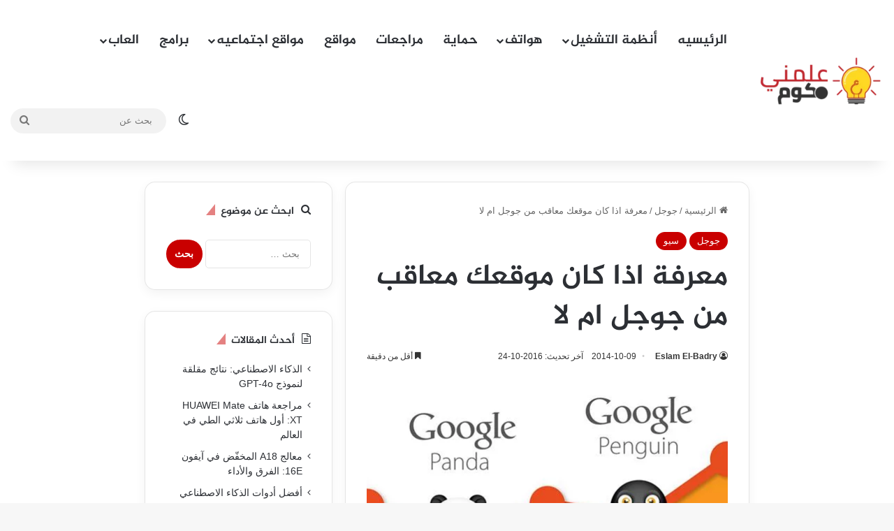

--- FILE ---
content_type: text/html; charset=UTF-8
request_url: https://www.3allemni.com/how-to-check-if-you-banned-from-google/
body_size: 27204
content:
<!DOCTYPE html><html dir="rtl" lang="ar" class="" data-skin="light" prefix="og: https://ogp.me/ns#"><head><script data-no-optimize="1" type="248ddd6e886f2af4c8bdaae8-text/javascript">var litespeed_docref=sessionStorage.getItem("litespeed_docref");litespeed_docref&&(Object.defineProperty(document,"referrer",{get:function(){return litespeed_docref}}),sessionStorage.removeItem("litespeed_docref"));</script> <meta charset="UTF-8" /><link rel="profile" href="https://gmpg.org/xfn/11" /><style>.bd_toc_container {
                transition: ease-in-out .5s !important;
            }
            .bd_toc_container {
                border-top-left-radius:     4px;
                border-top-right-radius:    4px;
                border-bottom-right-radius: 4px;
                border-bottom-left-radius:  4px;
            }
            .bd_toc_container {
                box-shadow: 0px
                            4px
                            16px
                            0px
            rgba(0, 0, 0, 0.03);
            }
            .bd_toc_container.scroll-to-fixed-fixed {
                margin: 0 !important;
            }
            .bd_toc_wrapper .bd_toc_header .bd_toc_switcher_hide_show_icon .bd_toc_arrow {
                border-color: #dd3333            }
            .bd_toc_wrapper .bd_toc_header:hover .bd_toc_switcher_hide_show_icon .bd_toc_arrow {
                border-color: #ff3a3a            }
            .bd_toc_header {
                border-top-left-radius:     10px;
                border-top-right-radius:    10px;
                border-bottom-right-radius: 10px;
                border-bottom-left-radius:  10px;
            }
            .bd_toc_wrapper .bd_toc_wrapper_item .bd_toc_content .bd_toc_content_list ul li a {
                border-top-left-radius:     10px;
                border-top-right-radius:    10px;
                border-bottom-right-radius: 10px;
                border-bottom-left-radius:  10px;
            }
            .bd_toc_container .bd_toc_wrapper .bd_toc_content.list-type-disc ul li a:before {
                background-color: #2c2f32;
                top: calc( 0px + 7px );
                left: calc( 0px - 12px );
            }</style> <script id="google_gtagjs-js-consent-mode-data-layer" type="litespeed/javascript">window.dataLayer=window.dataLayer||[];function gtag(){dataLayer.push(arguments)}
gtag('consent','default',{"ad_personalization":"denied","ad_storage":"denied","ad_user_data":"denied","analytics_storage":"denied","functionality_storage":"denied","security_storage":"denied","personalization_storage":"denied","region":["AT","BE","BG","CH","CY","CZ","DE","DK","EE","ES","FI","FR","GB","GR","HR","HU","IE","IS","IT","LI","LT","LU","LV","MT","NL","NO","PL","PT","RO","SE","SI","SK"],"wait_for_update":500});window._googlesitekitConsentCategoryMap={"statistics":["analytics_storage"],"marketing":["ad_storage","ad_user_data","ad_personalization"],"functional":["functionality_storage","security_storage"],"preferences":["personalization_storage"]};window._googlesitekitConsents={"ad_personalization":"denied","ad_storage":"denied","ad_user_data":"denied","analytics_storage":"denied","functionality_storage":"denied","security_storage":"denied","personalization_storage":"denied","region":["AT","BE","BG","CH","CY","CZ","DE","DK","EE","ES","FI","FR","GB","GR","HR","HU","IE","IS","IT","LI","LT","LU","LV","MT","NL","NO","PL","PT","RO","SE","SI","SK"],"wait_for_update":500}</script> <title>معرفة اذا كان موقعك معاقب من جوجل ام لا</title><meta name="description" content="كثيرا منا يصاب فجأه بهبوط حاد في زوار موقعه وغالبا يكون السبب انه معاقب من جوجل وهناك عدة طرق كثيره يمكن منها معرفة اذا كان موقعك معاقب ام لا ولكن اداة اليوم"/><meta name="robots" content="follow, index, max-snippet:-1, max-video-preview:-1, max-image-preview:large"/><link rel="canonical" href="https://www.3allemni.com/how-to-check-if-you-banned-from-google/" /><meta property="og:locale" content="ar_AR" /><meta property="og:type" content="article" /><meta property="og:title" content="معرفة اذا كان موقعك معاقب من جوجل ام لا" /><meta property="og:description" content="كثيرا منا يصاب فجأه بهبوط حاد في زوار موقعه وغالبا يكون السبب انه معاقب من جوجل وهناك عدة طرق كثيره يمكن منها معرفة اذا كان موقعك معاقب ام لا ولكن اداة اليوم" /><meta property="og:url" content="https://www.3allemni.com/how-to-check-if-you-banned-from-google/" /><meta property="og:site_name" content="علمني دوت كوم" /><meta property="article:publisher" content="https://www.facebook.com/3allemni" /><meta property="article:author" content="EslamElBadri" /><meta property="article:tag" content="معرفة اذا كان موقعك معاقب من جوجل ام لا" /><meta property="article:section" content="جوجل" /><meta property="og:updated_time" content="2016-10-24T15:58:38+02:00" /><meta property="og:image" content="https://www.3allemni.com/wp-content/uploads/2014/10/Google-Penalty-Recovery.jpg" /><meta property="og:image:secure_url" content="https://www.3allemni.com/wp-content/uploads/2014/10/Google-Penalty-Recovery.jpg" /><meta property="og:image:width" content="519" /><meta property="og:image:height" content="264" /><meta property="og:image:alt" content="معرفة اذا كان موقعك معاقب من جوجل ام لا" /><meta property="og:image:type" content="image/jpeg" /><meta property="article:published_time" content="2014-10-09T15:59:18+02:00" /><meta property="article:modified_time" content="2016-10-24T15:58:38+02:00" /><meta name="twitter:card" content="summary_large_image" /><meta name="twitter:title" content="معرفة اذا كان موقعك معاقب من جوجل ام لا" /><meta name="twitter:description" content="كثيرا منا يصاب فجأه بهبوط حاد في زوار موقعه وغالبا يكون السبب انه معاقب من جوجل وهناك عدة طرق كثيره يمكن منها معرفة اذا كان موقعك معاقب ام لا ولكن اداة اليوم" /><meta name="twitter:site" content="@3allemni" /><meta name="twitter:creator" content="@EslamElBadri" /><meta name="twitter:image" content="https://www.3allemni.com/wp-content/uploads/2014/10/Google-Penalty-Recovery.jpg" /><meta name="twitter:label1" content="كُتب بواسطة" /><meta name="twitter:data1" content="Eslam El-Badry" /><meta name="twitter:label2" content="مدة القراءة" /><meta name="twitter:data2" content="أقل من دقيقة" /> <script type="application/ld+json" class="rank-math-schema-pro">{"@context":"https://schema.org","@graph":[{"@type":["Person","Organization"],"@id":"https://www.3allemni.com/#person","name":"\u0639\u0644\u0645\u0646\u064a \u062f\u0648\u062a \u0643\u0648\u0645","sameAs":["https://www.facebook.com/3allemni","https://twitter.com/3allemni"],"logo":{"@type":"ImageObject","@id":"https://www.3allemni.com/#logo","url":"https://www.3allemni.com/wp-content/uploads/2024/08/logo-1-e1487936134540.png","contentUrl":"https://www.3allemni.com/wp-content/uploads/2024/08/logo-1-e1487936134540.png","caption":"\u0639\u0644\u0645\u0646\u064a \u062f\u0648\u062a \u0643\u0648\u0645","inLanguage":"ar","width":"200","height":"133"},"image":{"@type":"ImageObject","@id":"https://www.3allemni.com/#logo","url":"https://www.3allemni.com/wp-content/uploads/2024/08/logo-1-e1487936134540.png","contentUrl":"https://www.3allemni.com/wp-content/uploads/2024/08/logo-1-e1487936134540.png","caption":"\u0639\u0644\u0645\u0646\u064a \u062f\u0648\u062a \u0643\u0648\u0645","inLanguage":"ar","width":"200","height":"133"}},{"@type":"WebSite","@id":"https://www.3allemni.com/#website","url":"https://www.3allemni.com","name":"\u0639\u0644\u0645\u0646\u064a \u062f\u0648\u062a \u0643\u0648\u0645","alternateName":"\u0645\u0646\u0635\u0629 \u0639\u0644\u0645\u0646\u064a","publisher":{"@id":"https://www.3allemni.com/#person"},"inLanguage":"ar"},{"@type":"ImageObject","@id":"https://www.3allemni.com/wp-content/uploads/2014/10/Google-Penalty-Recovery.jpg","url":"https://www.3allemni.com/wp-content/uploads/2014/10/Google-Penalty-Recovery.jpg","width":"519","height":"264","caption":"\u0645\u0639\u0631\u0641\u0629 \u0627\u0630\u0627 \u0643\u0627\u0646 \u0645\u0648\u0642\u0639\u0643 \u0645\u0639\u0627\u0642\u0628 \u0645\u0646 \u062c\u0648\u062c\u0644 \u0627\u0645 \u0644\u0627","inLanguage":"ar"},{"@type":"BreadcrumbList","@id":"https://www.3allemni.com/how-to-check-if-you-banned-from-google/#breadcrumb","itemListElement":[{"@type":"ListItem","position":"1","item":{"@id":"https://www.3allemni.com","name":"\u0627\u0644\u0631\u0626\u064a\u0633\u064a\u0629"}},{"@type":"ListItem","position":"2","item":{"@id":"https://www.3allemni.com/category/google/","name":"\u062c\u0648\u062c\u0644"}},{"@type":"ListItem","position":"3","item":{"@id":"https://www.3allemni.com/how-to-check-if-you-banned-from-google/","name":"\u0645\u0639\u0631\u0641\u0629 \u0627\u0630\u0627 \u0643\u0627\u0646 \u0645\u0648\u0642\u0639\u0643 \u0645\u0639\u0627\u0642\u0628 \u0645\u0646 \u062c\u0648\u062c\u0644 \u0627\u0645 \u0644\u0627"}}]},{"@type":"WebPage","@id":"https://www.3allemni.com/how-to-check-if-you-banned-from-google/#webpage","url":"https://www.3allemni.com/how-to-check-if-you-banned-from-google/","name":"\u0645\u0639\u0631\u0641\u0629 \u0627\u0630\u0627 \u0643\u0627\u0646 \u0645\u0648\u0642\u0639\u0643 \u0645\u0639\u0627\u0642\u0628 \u0645\u0646 \u062c\u0648\u062c\u0644 \u0627\u0645 \u0644\u0627","datePublished":"2014-10-09T15:59:18+02:00","dateModified":"2016-10-24T15:58:38+02:00","isPartOf":{"@id":"https://www.3allemni.com/#website"},"primaryImageOfPage":{"@id":"https://www.3allemni.com/wp-content/uploads/2014/10/Google-Penalty-Recovery.jpg"},"inLanguage":"ar","breadcrumb":{"@id":"https://www.3allemni.com/how-to-check-if-you-banned-from-google/#breadcrumb"}},{"@type":"Person","@id":"https://www.3allemni.com/author/eslam/","name":"Eslam El-Badry","url":"https://www.3allemni.com/author/eslam/","image":{"@type":"ImageObject","@id":"https://www.3allemni.com/wp-content/litespeed/avatar/70e82d5cc0e99a53e081281afa98b5ba.jpg?ver=1768982081","url":"https://www.3allemni.com/wp-content/litespeed/avatar/70e82d5cc0e99a53e081281afa98b5ba.jpg?ver=1768982081","caption":"Eslam El-Badry","inLanguage":"ar"},"sameAs":["https://www.3allemni.com","EslamElBadri","https://twitter.com/EslamElBadri"]},{"@type":"BlogPosting","headline":"\u0645\u0639\u0631\u0641\u0629 \u0627\u0630\u0627 \u0643\u0627\u0646 \u0645\u0648\u0642\u0639\u0643 \u0645\u0639\u0627\u0642\u0628 \u0645\u0646 \u062c\u0648\u062c\u0644 \u0627\u0645 \u0644\u0627","keywords":"\u0645\u0639\u0631\u0641\u0629 \u0627\u0630\u0627 \u0643\u0627\u0646 \u0645\u0648\u0642\u0639\u0643 \u0645\u0639\u0627\u0642\u0628 \u0645\u0646 \u062c\u0648\u062c\u0644 \u0627\u0645 \u0644\u0627","datePublished":"2014-10-09T15:59:18+02:00","dateModified":"2016-10-24T15:58:38+02:00","articleSection":"\u062c\u0648\u062c\u0644, \u0633\u064a\u0648","author":{"@id":"https://www.3allemni.com/author/eslam/","name":"Eslam El-Badry"},"publisher":{"@id":"https://www.3allemni.com/#person"},"description":"\u0643\u062b\u064a\u0631\u0627 \u0645\u0646\u0627 \u064a\u0635\u0627\u0628 \u0641\u062c\u0623\u0647 \u0628\u0647\u0628\u0648\u0637 \u062d\u0627\u062f \u0641\u064a \u0632\u0648\u0627\u0631 \u0645\u0648\u0642\u0639\u0647 \u0648\u063a\u0627\u0644\u0628\u0627 \u064a\u0643\u0648\u0646 \u0627\u0644\u0633\u0628\u0628 \u0627\u0646\u0647 \u0645\u0639\u0627\u0642\u0628 \u0645\u0646 \u062c\u0648\u062c\u0644 \u0648\u0647\u0646\u0627\u0643 \u0639\u062f\u0629 \u0637\u0631\u0642 \u0643\u062b\u064a\u0631\u0647 \u064a\u0645\u0643\u0646 \u0645\u0646\u0647\u0627 \u0645\u0639\u0631\u0641\u0629 \u0627\u0630\u0627 \u0643\u0627\u0646 \u0645\u0648\u0642\u0639\u0643 \u0645\u0639\u0627\u0642\u0628 \u0627\u0645 \u0644\u0627 \u0648\u0644\u0643\u0646 \u0627\u062f\u0627\u0629 \u0627\u0644\u064a\u0648\u0645","name":"\u0645\u0639\u0631\u0641\u0629 \u0627\u0630\u0627 \u0643\u0627\u0646 \u0645\u0648\u0642\u0639\u0643 \u0645\u0639\u0627\u0642\u0628 \u0645\u0646 \u062c\u0648\u062c\u0644 \u0627\u0645 \u0644\u0627","@id":"https://www.3allemni.com/how-to-check-if-you-banned-from-google/#richSnippet","isPartOf":{"@id":"https://www.3allemni.com/how-to-check-if-you-banned-from-google/#webpage"},"image":{"@id":"https://www.3allemni.com/wp-content/uploads/2014/10/Google-Penalty-Recovery.jpg"},"inLanguage":"ar","mainEntityOfPage":{"@id":"https://www.3allemni.com/how-to-check-if-you-banned-from-google/#webpage"}}]}</script> <link rel='dns-prefetch' href='//www.googletagmanager.com' /><link rel='dns-prefetch' href='//www.fontstatic.com' /><link rel='dns-prefetch' href='//pagead2.googlesyndication.com' /><link rel='dns-prefetch' href='//fundingchoicesmessages.google.com' /><link rel="alternate" type="application/rss+xml" title="علمني دوت كوم &laquo; الخلاصة" href="https://www.3allemni.com/feed/" /><link rel="alternate" type="application/rss+xml" title="علمني دوت كوم &laquo; خلاصة التعليقات" href="https://www.3allemni.com/comments/feed/" /> <script type="litespeed/javascript">try{if('undefined'!=typeof localStorage){var tieSkin=localStorage.getItem('tie-skin')}
if(tieSkin==null&&window.matchMedia){var tieSkin='light';if(window.matchMedia('(prefers-color-scheme: dark)').matches){var tieSkin='dark'}}
var html=document.getElementsByTagName('html')[0].classList,htmlSkin='light';if(html.contains('dark-skin')){htmlSkin='dark'}
if(tieSkin!=null&&tieSkin!=htmlSkin){html.add('tie-skin-inverted');var tieSkinInverted=!0}
if(tieSkin=='dark'){html.add('dark-skin')}else if(tieSkin=='light'){html.remove('dark-skin')}}catch(e){console.log(e)}</script> <link rel="alternate" type="application/rss+xml" title="علمني دوت كوم &laquo; معرفة اذا كان موقعك معاقب من جوجل ام لا خلاصة التعليقات" href="https://www.3allemni.com/how-to-check-if-you-banned-from-google/feed/" /><style type="text/css">:root{				
			--tie-preset-gradient-1: linear-gradient(135deg, rgba(6, 147, 227, 1) 0%, rgb(155, 81, 224) 100%);
			--tie-preset-gradient-2: linear-gradient(135deg, rgb(122, 220, 180) 0%, rgb(0, 208, 130) 100%);
			--tie-preset-gradient-3: linear-gradient(135deg, rgba(252, 185, 0, 1) 0%, rgba(255, 105, 0, 1) 100%);
			--tie-preset-gradient-4: linear-gradient(135deg, rgba(255, 105, 0, 1) 0%, rgb(207, 46, 46) 100%);
			--tie-preset-gradient-5: linear-gradient(135deg, rgb(238, 238, 238) 0%, rgb(169, 184, 195) 100%);
			--tie-preset-gradient-6: linear-gradient(135deg, rgb(74, 234, 220) 0%, rgb(151, 120, 209) 20%, rgb(207, 42, 186) 40%, rgb(238, 44, 130) 60%, rgb(251, 105, 98) 80%, rgb(254, 248, 76) 100%);
			--tie-preset-gradient-7: linear-gradient(135deg, rgb(255, 206, 236) 0%, rgb(152, 150, 240) 100%);
			--tie-preset-gradient-8: linear-gradient(135deg, rgb(254, 205, 165) 0%, rgb(254, 45, 45) 50%, rgb(107, 0, 62) 100%);
			--tie-preset-gradient-9: linear-gradient(135deg, rgb(255, 203, 112) 0%, rgb(199, 81, 192) 50%, rgb(65, 88, 208) 100%);
			--tie-preset-gradient-10: linear-gradient(135deg, rgb(255, 245, 203) 0%, rgb(182, 227, 212) 50%, rgb(51, 167, 181) 100%);
			--tie-preset-gradient-11: linear-gradient(135deg, rgb(202, 248, 128) 0%, rgb(113, 206, 126) 100%);
			--tie-preset-gradient-12: linear-gradient(135deg, rgb(2, 3, 129) 0%, rgb(40, 116, 252) 100%);
			--tie-preset-gradient-13: linear-gradient(135deg, #4D34FA, #ad34fa);
			--tie-preset-gradient-14: linear-gradient(135deg, #0057FF, #31B5FF);
			--tie-preset-gradient-15: linear-gradient(135deg, #FF007A, #FF81BD);
			--tie-preset-gradient-16: linear-gradient(135deg, #14111E, #4B4462);
			--tie-preset-gradient-17: linear-gradient(135deg, #F32758, #FFC581);

			
					--main-nav-background: #FFFFFF;
					--main-nav-secondry-background: rgba(0,0,0,0.03);
					--main-nav-primary-color: #0088ff;
					--main-nav-contrast-primary-color: #FFFFFF;
					--main-nav-text-color: #2c2f34;
					--main-nav-secondry-text-color: rgba(0,0,0,0.5);
					--main-nav-main-border-color: rgba(0,0,0,0.1);
					--main-nav-secondry-border-color: rgba(0,0,0,0.08);
				--tie-buttons-radius: 100px;
			}</style><link rel="alternate" title="oEmbed (JSON)" type="application/json+oembed" href="https://www.3allemni.com/wp-json/oembed/1.0/embed?url=https%3A%2F%2Fwww.3allemni.com%2Fhow-to-check-if-you-banned-from-google%2F" /><link rel="alternate" title="oEmbed (XML)" type="text/xml+oembed" href="https://www.3allemni.com/wp-json/oembed/1.0/embed?url=https%3A%2F%2Fwww.3allemni.com%2Fhow-to-check-if-you-banned-from-google%2F&#038;format=xml" /><meta name="viewport" content="width=device-width, initial-scale=1.0" /><style id='wp-img-auto-sizes-contain-inline-css' type='text/css'>img:is([sizes=auto i],[sizes^="auto," i]){contain-intrinsic-size:3000px 1500px}
/*# sourceURL=wp-img-auto-sizes-contain-inline-css */</style><link data-optimized="2" rel="stylesheet" href="https://www.3allemni.com/wp-content/litespeed/css/46d5f2ffefd8e55f961fcbe4b2625181.css?ver=d7286" /><link rel='stylesheet' id='jazeera-css' href='https://www.fontstatic.com/f=jazeera?ver=6.9' type='text/css' media='all' /><style id='global-styles-inline-css' type='text/css'>:root{--wp--preset--aspect-ratio--square: 1;--wp--preset--aspect-ratio--4-3: 4/3;--wp--preset--aspect-ratio--3-4: 3/4;--wp--preset--aspect-ratio--3-2: 3/2;--wp--preset--aspect-ratio--2-3: 2/3;--wp--preset--aspect-ratio--16-9: 16/9;--wp--preset--aspect-ratio--9-16: 9/16;--wp--preset--color--black: #000000;--wp--preset--color--cyan-bluish-gray: #abb8c3;--wp--preset--color--white: #ffffff;--wp--preset--color--pale-pink: #f78da7;--wp--preset--color--vivid-red: #cf2e2e;--wp--preset--color--luminous-vivid-orange: #ff6900;--wp--preset--color--luminous-vivid-amber: #fcb900;--wp--preset--color--light-green-cyan: #7bdcb5;--wp--preset--color--vivid-green-cyan: #00d084;--wp--preset--color--pale-cyan-blue: #8ed1fc;--wp--preset--color--vivid-cyan-blue: #0693e3;--wp--preset--color--vivid-purple: #9b51e0;--wp--preset--color--global-color: #c90000;--wp--preset--gradient--vivid-cyan-blue-to-vivid-purple: linear-gradient(135deg,rgb(6,147,227) 0%,rgb(155,81,224) 100%);--wp--preset--gradient--light-green-cyan-to-vivid-green-cyan: linear-gradient(135deg,rgb(122,220,180) 0%,rgb(0,208,130) 100%);--wp--preset--gradient--luminous-vivid-amber-to-luminous-vivid-orange: linear-gradient(135deg,rgb(252,185,0) 0%,rgb(255,105,0) 100%);--wp--preset--gradient--luminous-vivid-orange-to-vivid-red: linear-gradient(135deg,rgb(255,105,0) 0%,rgb(207,46,46) 100%);--wp--preset--gradient--very-light-gray-to-cyan-bluish-gray: linear-gradient(135deg,rgb(238,238,238) 0%,rgb(169,184,195) 100%);--wp--preset--gradient--cool-to-warm-spectrum: linear-gradient(135deg,rgb(74,234,220) 0%,rgb(151,120,209) 20%,rgb(207,42,186) 40%,rgb(238,44,130) 60%,rgb(251,105,98) 80%,rgb(254,248,76) 100%);--wp--preset--gradient--blush-light-purple: linear-gradient(135deg,rgb(255,206,236) 0%,rgb(152,150,240) 100%);--wp--preset--gradient--blush-bordeaux: linear-gradient(135deg,rgb(254,205,165) 0%,rgb(254,45,45) 50%,rgb(107,0,62) 100%);--wp--preset--gradient--luminous-dusk: linear-gradient(135deg,rgb(255,203,112) 0%,rgb(199,81,192) 50%,rgb(65,88,208) 100%);--wp--preset--gradient--pale-ocean: linear-gradient(135deg,rgb(255,245,203) 0%,rgb(182,227,212) 50%,rgb(51,167,181) 100%);--wp--preset--gradient--electric-grass: linear-gradient(135deg,rgb(202,248,128) 0%,rgb(113,206,126) 100%);--wp--preset--gradient--midnight: linear-gradient(135deg,rgb(2,3,129) 0%,rgb(40,116,252) 100%);--wp--preset--font-size--small: 13px;--wp--preset--font-size--medium: 20px;--wp--preset--font-size--large: 36px;--wp--preset--font-size--x-large: 42px;--wp--preset--spacing--20: 0.44rem;--wp--preset--spacing--30: 0.67rem;--wp--preset--spacing--40: 1rem;--wp--preset--spacing--50: 1.5rem;--wp--preset--spacing--60: 2.25rem;--wp--preset--spacing--70: 3.38rem;--wp--preset--spacing--80: 5.06rem;--wp--preset--shadow--natural: 6px 6px 9px rgba(0, 0, 0, 0.2);--wp--preset--shadow--deep: 12px 12px 50px rgba(0, 0, 0, 0.4);--wp--preset--shadow--sharp: 6px 6px 0px rgba(0, 0, 0, 0.2);--wp--preset--shadow--outlined: 6px 6px 0px -3px rgb(255, 255, 255), 6px 6px rgb(0, 0, 0);--wp--preset--shadow--crisp: 6px 6px 0px rgb(0, 0, 0);}:where(.is-layout-flex){gap: 0.5em;}:where(.is-layout-grid){gap: 0.5em;}body .is-layout-flex{display: flex;}.is-layout-flex{flex-wrap: wrap;align-items: center;}.is-layout-flex > :is(*, div){margin: 0;}body .is-layout-grid{display: grid;}.is-layout-grid > :is(*, div){margin: 0;}:where(.wp-block-columns.is-layout-flex){gap: 2em;}:where(.wp-block-columns.is-layout-grid){gap: 2em;}:where(.wp-block-post-template.is-layout-flex){gap: 1.25em;}:where(.wp-block-post-template.is-layout-grid){gap: 1.25em;}.has-black-color{color: var(--wp--preset--color--black) !important;}.has-cyan-bluish-gray-color{color: var(--wp--preset--color--cyan-bluish-gray) !important;}.has-white-color{color: var(--wp--preset--color--white) !important;}.has-pale-pink-color{color: var(--wp--preset--color--pale-pink) !important;}.has-vivid-red-color{color: var(--wp--preset--color--vivid-red) !important;}.has-luminous-vivid-orange-color{color: var(--wp--preset--color--luminous-vivid-orange) !important;}.has-luminous-vivid-amber-color{color: var(--wp--preset--color--luminous-vivid-amber) !important;}.has-light-green-cyan-color{color: var(--wp--preset--color--light-green-cyan) !important;}.has-vivid-green-cyan-color{color: var(--wp--preset--color--vivid-green-cyan) !important;}.has-pale-cyan-blue-color{color: var(--wp--preset--color--pale-cyan-blue) !important;}.has-vivid-cyan-blue-color{color: var(--wp--preset--color--vivid-cyan-blue) !important;}.has-vivid-purple-color{color: var(--wp--preset--color--vivid-purple) !important;}.has-black-background-color{background-color: var(--wp--preset--color--black) !important;}.has-cyan-bluish-gray-background-color{background-color: var(--wp--preset--color--cyan-bluish-gray) !important;}.has-white-background-color{background-color: var(--wp--preset--color--white) !important;}.has-pale-pink-background-color{background-color: var(--wp--preset--color--pale-pink) !important;}.has-vivid-red-background-color{background-color: var(--wp--preset--color--vivid-red) !important;}.has-luminous-vivid-orange-background-color{background-color: var(--wp--preset--color--luminous-vivid-orange) !important;}.has-luminous-vivid-amber-background-color{background-color: var(--wp--preset--color--luminous-vivid-amber) !important;}.has-light-green-cyan-background-color{background-color: var(--wp--preset--color--light-green-cyan) !important;}.has-vivid-green-cyan-background-color{background-color: var(--wp--preset--color--vivid-green-cyan) !important;}.has-pale-cyan-blue-background-color{background-color: var(--wp--preset--color--pale-cyan-blue) !important;}.has-vivid-cyan-blue-background-color{background-color: var(--wp--preset--color--vivid-cyan-blue) !important;}.has-vivid-purple-background-color{background-color: var(--wp--preset--color--vivid-purple) !important;}.has-black-border-color{border-color: var(--wp--preset--color--black) !important;}.has-cyan-bluish-gray-border-color{border-color: var(--wp--preset--color--cyan-bluish-gray) !important;}.has-white-border-color{border-color: var(--wp--preset--color--white) !important;}.has-pale-pink-border-color{border-color: var(--wp--preset--color--pale-pink) !important;}.has-vivid-red-border-color{border-color: var(--wp--preset--color--vivid-red) !important;}.has-luminous-vivid-orange-border-color{border-color: var(--wp--preset--color--luminous-vivid-orange) !important;}.has-luminous-vivid-amber-border-color{border-color: var(--wp--preset--color--luminous-vivid-amber) !important;}.has-light-green-cyan-border-color{border-color: var(--wp--preset--color--light-green-cyan) !important;}.has-vivid-green-cyan-border-color{border-color: var(--wp--preset--color--vivid-green-cyan) !important;}.has-pale-cyan-blue-border-color{border-color: var(--wp--preset--color--pale-cyan-blue) !important;}.has-vivid-cyan-blue-border-color{border-color: var(--wp--preset--color--vivid-cyan-blue) !important;}.has-vivid-purple-border-color{border-color: var(--wp--preset--color--vivid-purple) !important;}.has-vivid-cyan-blue-to-vivid-purple-gradient-background{background: var(--wp--preset--gradient--vivid-cyan-blue-to-vivid-purple) !important;}.has-light-green-cyan-to-vivid-green-cyan-gradient-background{background: var(--wp--preset--gradient--light-green-cyan-to-vivid-green-cyan) !important;}.has-luminous-vivid-amber-to-luminous-vivid-orange-gradient-background{background: var(--wp--preset--gradient--luminous-vivid-amber-to-luminous-vivid-orange) !important;}.has-luminous-vivid-orange-to-vivid-red-gradient-background{background: var(--wp--preset--gradient--luminous-vivid-orange-to-vivid-red) !important;}.has-very-light-gray-to-cyan-bluish-gray-gradient-background{background: var(--wp--preset--gradient--very-light-gray-to-cyan-bluish-gray) !important;}.has-cool-to-warm-spectrum-gradient-background{background: var(--wp--preset--gradient--cool-to-warm-spectrum) !important;}.has-blush-light-purple-gradient-background{background: var(--wp--preset--gradient--blush-light-purple) !important;}.has-blush-bordeaux-gradient-background{background: var(--wp--preset--gradient--blush-bordeaux) !important;}.has-luminous-dusk-gradient-background{background: var(--wp--preset--gradient--luminous-dusk) !important;}.has-pale-ocean-gradient-background{background: var(--wp--preset--gradient--pale-ocean) !important;}.has-electric-grass-gradient-background{background: var(--wp--preset--gradient--electric-grass) !important;}.has-midnight-gradient-background{background: var(--wp--preset--gradient--midnight) !important;}.has-small-font-size{font-size: var(--wp--preset--font-size--small) !important;}.has-medium-font-size{font-size: var(--wp--preset--font-size--medium) !important;}.has-large-font-size{font-size: var(--wp--preset--font-size--large) !important;}.has-x-large-font-size{font-size: var(--wp--preset--font-size--x-large) !important;}
/*# sourceURL=global-styles-inline-css */</style><style id='classic-theme-styles-inline-css' type='text/css'>/*! This file is auto-generated */
.wp-block-button__link{color:#fff;background-color:#32373c;border-radius:9999px;box-shadow:none;text-decoration:none;padding:calc(.667em + 2px) calc(1.333em + 2px);font-size:1.125em}.wp-block-file__button{background:#32373c;color:#fff;text-decoration:none}
/*# sourceURL=/wp-includes/css/classic-themes.min.css */</style><style id='tie-theme-child-css-inline-css' type='text/css'>.logo-text,h1,h2,h3,h4,h5,h6,.the-subtitle{font-family: jazeera;}#main-nav .main-menu > ul > li > a{font-family: jazeera;}#top-nav .top-menu > ul > li > a{font-size: 19px;}#top-nav .top-menu > ul ul li a{font-size: 23px;}#main-nav .main-menu > ul > li > a{font-size: 19px;font-weight: 800;}#main-nav .main-menu > ul ul li a{font-size: 22px;line-height: 1.75;}#the-post .entry-content,#the-post .entry-content p{font-size: 18px;}@media (min-width: 768px){.section-title.section-title-default,.section-title-centered{font-size: 28px;font-weight: 700;}}:root:root{--brand-color: #c90000;--dark-brand-color: #970000;--bright-color: #FFFFFF;--base-color: #2c2f34;}#reading-position-indicator{box-shadow: 0 0 10px rgba( 201,0,0,0.7);}:root:root{--brand-color: #c90000;--dark-brand-color: #970000;--bright-color: #FFFFFF;--base-color: #2c2f34;}#reading-position-indicator{box-shadow: 0 0 10px rgba( 201,0,0,0.7);}.tie-weather-widget.widget,.container-wrapper{box-shadow: 0 5px 15px 0 rgba(0,0,0,0.05);}.dark-skin .tie-weather-widget.widget,.dark-skin .container-wrapper{box-shadow: 0 5px 15px 0 rgba(0,0,0,0.2);}.main-slider .slide-bg,.main-slider .slide{background-position: center center;}.tie-cat-9038,.tie-cat-item-9038 > span{background-color:#e67e22 !important;color:#FFFFFF !important;}.tie-cat-9038:after{border-top-color:#e67e22 !important;}.tie-cat-9038:hover{background-color:#c86004 !important;}.tie-cat-9038:hover:after{border-top-color:#c86004 !important;}.tie-cat-9047,.tie-cat-item-9047 > span{background-color:#2ecc71 !important;color:#FFFFFF !important;}.tie-cat-9047:after{border-top-color:#2ecc71 !important;}.tie-cat-9047:hover{background-color:#10ae53 !important;}.tie-cat-9047:hover:after{border-top-color:#10ae53 !important;}.tie-cat-9050,.tie-cat-item-9050 > span{background-color:#9b59b6 !important;color:#FFFFFF !important;}.tie-cat-9050:after{border-top-color:#9b59b6 !important;}.tie-cat-9050:hover{background-color:#7d3b98 !important;}.tie-cat-9050:hover:after{border-top-color:#7d3b98 !important;}.tie-cat-9052,.tie-cat-item-9052 > span{background-color:#34495e !important;color:#FFFFFF !important;}.tie-cat-9052:after{border-top-color:#34495e !important;}.tie-cat-9052:hover{background-color:#162b40 !important;}.tie-cat-9052:hover:after{border-top-color:#162b40 !important;}.tie-cat-9053,.tie-cat-item-9053 > span{background-color:#795548 !important;color:#FFFFFF !important;}.tie-cat-9053:after{border-top-color:#795548 !important;}.tie-cat-9053:hover{background-color:#5b372a !important;}.tie-cat-9053:hover:after{border-top-color:#5b372a !important;}.tie-cat-9055,.tie-cat-item-9055 > span{background-color:#4CAF50 !important;color:#FFFFFF !important;}.tie-cat-9055:after{border-top-color:#4CAF50 !important;}.tie-cat-9055:hover{background-color:#2e9132 !important;}.tie-cat-9055:hover:after{border-top-color:#2e9132 !important;}@media (min-width: 1200px){.container{width: auto;}}@media (min-width: 992px){.container,.boxed-layout #tie-wrapper,.boxed-layout .fixed-nav,.wide-next-prev-slider-wrapper .slider-main-container{max-width: 70%;}.boxed-layout .container{max-width: 100%;}}.side-aside.dark-skin a.remove:not(:hover)::before,#mobile-social-icons .social-icons-item a:not(:hover) span{color: #ffffff!important;}body .mag-box .breaking,body .social-icons-widget .social-icons-item .social-link,body .widget_product_tag_cloud a,body .widget_tag_cloud a,body .post-tags a,body .widget_layered_nav_filters a,body .post-bottom-meta-title,body .post-bottom-meta a,body .post-cat,body .show-more-button,body #instagram-link.is-expanded .follow-button,body .cat-counter a + span,body .mag-box-options .slider-arrow-nav a,body .main-menu .cats-horizontal li a,body #instagram-link.is-compact,body .pages-numbers a,body .pages-nav-item,body .bp-pagination-links .page-numbers,body .fullwidth-area .widget_tag_cloud .tagcloud a,body ul.breaking-news-nav li.jnt-prev,body ul.breaking-news-nav li.jnt-next,body #tie-popup-search-mobile table.gsc-search-box{border-radius: 35px;}body .mag-box ul.breaking-news-nav li{border: 0 !important;}body #instagram-link.is-compact{padding-right: 40px;padding-left: 40px;}body .post-bottom-meta-title,body .post-bottom-meta a,body .more-link{padding-right: 15px;padding-left: 15px;}body #masonry-grid .container-wrapper .post-thumb img{border-radius: 0px;}body .video-thumbnail,body .review-item,body .review-summary,body .user-rate-wrap,body textarea,body input,body select{border-radius: 5px;}body .post-content-slideshow,body #tie-read-next,body .prev-next-post-nav .post-thumb,body .post-thumb img,body .container-wrapper,body .tie-popup-container .container-wrapper,body .widget,body .tie-grid-slider .grid-item,body .slider-vertical-navigation .slide,body .boxed-slider:not(.tie-grid-slider) .slide,body .buddypress-wrap .activity-list .load-more a,body .buddypress-wrap .activity-list .load-newest a,body .woocommerce .products .product .product-img img,body .woocommerce .products .product .product-img,body .woocommerce .woocommerce-tabs,body .woocommerce div.product .related.products,body .woocommerce div.product .up-sells.products,body .woocommerce .cart_totals,.woocommerce .cross-sells,body .big-thumb-left-box-inner,body .miscellaneous-box .posts-items li:first-child,body .single-big-img,body .masonry-with-spaces .container-wrapper .slide,body .news-gallery-items li .post-thumb,body .scroll-2-box .slide,.magazine1.archive:not(.bbpress) .entry-header-outer,.magazine1.search .entry-header-outer,.magazine1.archive:not(.bbpress) .mag-box .container-wrapper,.magazine1.search .mag-box .container-wrapper,body.magazine1 .entry-header-outer + .mag-box,body .digital-rating-static,body .entry q,body .entry blockquote,body #instagram-link.is-expanded,body.single-post .featured-area,body.post-layout-8 #content,body .footer-boxed-widget-area,body .tie-video-main-slider,body .post-thumb-overlay,body .widget_media_image img,body .stream-item-mag img,body .media-page-layout .post-element{border-radius: 15px;}#subcategories-section .container-wrapper{border-radius: 15px !important;margin-top: 15px !important;border-top-width: 1px !important;}@media (max-width: 767px) {.tie-video-main-slider iframe{border-top-right-radius: 15px;border-top-left-radius: 15px;}}.magazine1.archive:not(.bbpress) .mag-box .container-wrapper,.magazine1.search .mag-box .container-wrapper{margin-top: 15px;border-top-width: 1px;}body .section-wrapper:not(.container-full) .wide-slider-wrapper .slider-main-container,body .section-wrapper:not(.container-full) .wide-slider-three-slids-wrapper{border-radius: 15px;overflow: hidden;}body .wide-slider-nav-wrapper,body .share-buttons-bottom,body .first-post-gradient li:first-child .post-thumb:after,body .scroll-2-box .post-thumb:after{border-bottom-left-radius: 15px;border-bottom-right-radius: 15px;}body .main-menu .menu-sub-content,body .comp-sub-menu{border-bottom-left-radius: 10px;border-bottom-right-radius: 10px;}body.single-post .featured-area{overflow: hidden;}body #check-also-box.check-also-left{border-top-right-radius: 15px;border-bottom-right-radius: 15px;}body #check-also-box.check-also-right{border-top-left-radius: 15px;border-bottom-left-radius: 15px;}body .mag-box .breaking-news-nav li:last-child{border-top-right-radius: 35px;border-bottom-right-radius: 35px;}body .mag-box .breaking-title:before{border-top-right-radius: 35px;border-bottom-right-radius: 35px;}body .tabs li:last-child a,body .full-overlay-title li:not(.no-post-thumb) .block-title-overlay{border-top-left-radius: 15px;}body .center-overlay-title li:not(.no-post-thumb) .block-title-overlay,body .tabs li:first-child a{border-top-right-radius: 15px;}
/*# sourceURL=tie-theme-child-css-inline-css */</style> <script type="litespeed/javascript" data-src="https://www.3allemni.com/wp-includes/js/jquery/jquery.min.js" id="jquery-core-js"></script> 
 <script type="litespeed/javascript" data-src="https://www.googletagmanager.com/gtag/js?id=G-JZ2QP92QBP" id="google_gtagjs-js"></script> <script id="google_gtagjs-js-after" type="litespeed/javascript">window.dataLayer=window.dataLayer||[];function gtag(){dataLayer.push(arguments)}
gtag("set","linker",{"domains":["www.3allemni.com"]});gtag("js",new Date());gtag("set","developer_id.dZTNiMT",!0);gtag("config","G-JZ2QP92QBP",{"googlesitekit_post_type":"post"})</script> <link rel="https://api.w.org/" href="https://www.3allemni.com/wp-json/" /><link rel="alternate" title="JSON" type="application/json" href="https://www.3allemni.com/wp-json/wp/v2/posts/2847" /><link rel="EditURI" type="application/rsd+xml" title="RSD" href="https://www.3allemni.com/xmlrpc.php?rsd" /><meta name="generator" content="WordPress 6.9" /><link rel='shortlink' href='https://www.3allemni.com/?p=2847' /><meta name="generator" content="Site Kit by Google 1.170.0" /> <script type="litespeed/javascript">jQuery(document).ready(function(){jQuery("a[href*='http://']:not([href*='"+window.location.hostname+"'])").not('a:has(img)').addClass("extlink").append('<sup></sup>');jQuery("a[href*='https://']:not([href*='"+window.location.hostname+"'])").not('a:has(img)').addClass("extlink https").append('<sup></sup>')})</script> <style type="text/css" media=screen>.extlink sup:after {
		content: "\2197";
		font-size: 1em;
		line-height: 0;
		position: relative;
		vertical-align: baseline;
	}

	.nav-menu .extlink sup:after,
	.wp-caption-text .extlink sup:after {
		content:"";
	}</style> <script type="litespeed/javascript">!function(e,n){"function"==typeof define&&define.amd?define([],n("adsenseLoader")):"object"==typeof exports?module.exports=n("adsenseLoader"):e.adsenseLoader=n("adsenseLoader")}(this,function(e){"use strict";var n=250,t={laziness:1,onLoad:!1},o=function(e,n){var t,o={};for(t in e)Object.prototype.hasOwnProperty.call(e,t)&&(o[t]=e[t]);for(t in n)Object.prototype.hasOwnProperty.call(n,t)&&(o[t]=n[t]);return o},r=function(e,n){var t,o;return function(){var r=this,a=arguments,i=+new Date;t&&i<t+e?(clearTimeout(o),o=setTimeout(function(){t=i,n.apply(r,a)},e)):(t=i,n.apply(r,a))}},a=[],i=[],s=[],d=function(){if(!a.length)return!0;var e=window.pageYOffset,n=window.innerHeight;a.forEach(function(t){var o,r,d=(o=t,r=o.getBoundingClientRect(),{top:r.top+document.body.scrollTop,left:r.left+document.body.scrollLeft}).top,f=t._adsenseLoaderData.options.laziness+1;if(d-e>n*f||e-d-t.offsetHeight-n*f>0)return!0;a=u(a,t),t._adsenseLoaderData.width=c(t),function(e,n){e.classList?e.classList.add(n):e.className+=" "+n}(t.querySelector("ins"),"adsbygoogle"),i.push(t),"undefined"!=typeof adsbygoogle?function(e){(adsbygoogle=window.adsbygoogle||[]).push({});var n=e._adsenseLoaderData.options.onLoad;"function"==typeof n&&e.querySelector("iframe")&&e.querySelector("iframe").addEventListener("load",function(){n(e)})}(t):s.push(t)})},c=function(e){return parseInt(window.getComputedStyle(e,":before").getPropertyValue("content").slice(1,-1)||9999)},u=function(e,n){return e.filter(function(e){return e!==n})},f=function(e,n){return e._adsenseLoaderData={originalHTML:e.innerHTML,options:n},e.adsenseLoader=function(n){"destroy"==n&&(a=u(a,e),i=u(i,e),s=u(i,e),e.innerHTML=e._adsenseLoaderData.originalHTML)},e};function l(e,n){"string"==typeof e?e=document.querySelectorAll(e):void 0===e.length&&(e=[e]),n=o(t,n),[].forEach.call(e,function(e){e=f(e,n),a.push(e)}),this.elements=e,d()}return window.addEventListener("scroll",r(n,d)),window.addEventListener("resize",r(n,d)),window.addEventListener("resize",r(n,function(){if(!i.length)return!0;var e=!1;i.forEach(function(n){n.querySelector("ins").classList.contains("adsbygoogle")||n._adsenseLoaderData.width==c(n)||(e=!0,i=u(i,n),n.innerHTML=n._adsenseLoaderData.originalHTML,a.push(n))}),e&&d()})),l.prototype={destroy:function(){this.elements.forEach(function(e){e.adsenseLoader("destroy")})}},window.adsenseLoaderConfig=function(e){void 0!==e.throttle&&(n=e.throttle)},l})</script> <script type="litespeed/javascript">document.cookie='quads_browser_width='+screen.width</script><meta http-equiv="X-UA-Compatible" content="IE=edge"><script type="litespeed/javascript" data-src="https://pagead2.googlesyndication.com/pagead/js/adsbygoogle.js?client=ca-pub-3510677713525753"
     crossorigin="anonymous"></script> <meta name="google-adsense-platform-account" content="ca-host-pub-2644536267352236"><meta name="google-adsense-platform-domain" content="sitekit.withgoogle.com"> <script type="litespeed/javascript" data-src="https://pagead2.googlesyndication.com/pagead/js/adsbygoogle.js?client=ca-pub-3510677713525753&amp;host=ca-host-pub-2644536267352236" crossorigin="anonymous"></script> <style type="text/css">.bd_toc_container{width:100%!important;}.bd_toc_wrapper{padding-top:12px!important;padding-right:12px!important;padding-bottom:12px!important;padding-left:12px!important;}.bd_toc_container{margin-top:0px!important;margin-bottom:30px!important;}.bd_toc_container{background-color:#f9f9f9!important;}.bd_toc_container{border-top-width:1px!important;border-right-width:1px!important;border-bottom-width:1px!important;border-left-width:1px!important;border-color:#aaaaaa!important;border-style:solid!important;}.bd_toc_header_title{font-size:18px!important;}.bd_toc_wrapper .bd_toc_header .bd_toc_header_title{color:#dd3333!important;}.bd_toc_wrapper .bd_toc_header:hover .bd_toc_header_title{color:#ff3a3a!important;}.bd_toc_header{padding-top:0px!important;padding-right:2px!important;padding-bottom:0px!important;padding-left:0px!important;}.bd_toc_header.active{margin-top:0px!important;margin-right:0px!important;margin-bottom:0px!important;margin-left:0px!important;}.bd_toc_content_list .bd_toc_content_list_item ul > li > a{font-weight:400!important;font-size:14px!important;}.bd_toc_wrapper .bd_toc_wrapper_item .bd_toc_content .bd_toc_content_list_item ul li a{padding-top:0px!important;padding-right:0px!important;padding-bottom:0px!important;padding-left:0px!important;}.bd_toc_wrapper .bd_toc_wrapper_item .bd_toc_content .bd_toc_content_list_item ul li a{margin-top:0px!important;margin-right:0px!important;margin-bottom:0px!important;margin-left:0px!important;}.bd_toc_wrapper .bd_toc_wrapper_item .bd_toc_content .bd_toc_content_list ul li a{border-top-width:0px;border-right-width:0px;border-bottom-width:0px;border-left-width:0px;border-color:#ffffff;border-style:solid;}.bd_toc_wrapper .bd_toc_wrapper_item .bd_toc_content .bd_toc_content_list ul li.current > a{border-top-width:0px;border-right-width:0px;border-bottom-width:0px;border-left-width:0px;border-color:#ffffff;border-style:solid;}.bd_toc_content{background-color:#f9f9f9!important;}.bd_toc_wrapper .bd_toc_wrapper_item .bd_toc_content .bd_toc_content_list ul li a{background-color:#f9f9f9!important;}.bd_toc_wrapper .bd_toc_wrapper_item .bd_toc_content .bd_toc_content_list ul li.current > a{background-color:#f7f7f700!important;}.bd_toc_wrapper .bd_toc_wrapper_item .bd_toc_content .bd_toc_content_list ul li a, .bd_toc_container .bd_toc_wrapper .bd_toc_content_list_item ul li .collaps-button .toggle-icon{color:#2c2f32;}.bd_toc_wrapper .bd_toc_wrapper_item .bd_toc_content .bd_toc_content_list ul li a:hover, .bd_toc_container .bd_toc_wrapper .bd_toc_content_list_item ul li .collaps-button .toggle-icon:hover{color:#2c2f32;}.bd_toc_wrapper .bd_toc_wrapper_item .bd_toc_content .bd_toc_content_list ul li.current > a,.bd_toc_container .bd_toc_wrapper .bd_toc_content_list_item ul li.current>.collaps-button .toggle-icon{color:#2c2f32;}</style><link rel="icon" href="https://www.3allemni.com/wp-content/uploads/2019/12/cropped-check-2-32x32.png" sizes="32x32" /><link rel="icon" href="https://www.3allemni.com/wp-content/uploads/2019/12/cropped-check-2-192x192.png" sizes="192x192" /><link rel="apple-touch-icon" href="https://www.3allemni.com/wp-content/uploads/2019/12/cropped-check-2-180x180.png" /><meta name="msapplication-TileImage" content="https://www.3allemni.com/wp-content/uploads/2019/12/cropped-check-2-270x270.png" /><style type="text/css" id="wp-custom-css">article#the-post img {
    display: block;
    margin: 0 auto;
}
/*kill the transitions on any descendant elements of .notransition*/
.notransition * { 
  -webkit-transition: none !important; 
  -moz-transition: none !important; 
  -o-transition: none !important; 
  -ms-transition: none !important; 
  transition: none !important; 
}</style><script data-cfasync="false" nonce="fbde16e3-24ca-4d73-b63b-66a45570eff7">try{(function(w,d){!function(j,k,l,m){if(j.zaraz)console.error("zaraz is loaded twice");else{j[l]=j[l]||{};j[l].executed=[];j.zaraz={deferred:[],listeners:[]};j.zaraz._v="5874";j.zaraz._n="fbde16e3-24ca-4d73-b63b-66a45570eff7";j.zaraz.q=[];j.zaraz._f=function(n){return async function(){var o=Array.prototype.slice.call(arguments);j.zaraz.q.push({m:n,a:o})}};for(const p of["track","set","debug"])j.zaraz[p]=j.zaraz._f(p);j.zaraz.init=()=>{var q=k.getElementsByTagName(m)[0],r=k.createElement(m),s=k.getElementsByTagName("title")[0];s&&(j[l].t=k.getElementsByTagName("title")[0].text);j[l].x=Math.random();j[l].w=j.screen.width;j[l].h=j.screen.height;j[l].j=j.innerHeight;j[l].e=j.innerWidth;j[l].l=j.location.href;j[l].r=k.referrer;j[l].k=j.screen.colorDepth;j[l].n=k.characterSet;j[l].o=(new Date).getTimezoneOffset();if(j.dataLayer)for(const t of Object.entries(Object.entries(dataLayer).reduce((u,v)=>({...u[1],...v[1]}),{})))zaraz.set(t[0],t[1],{scope:"page"});j[l].q=[];for(;j.zaraz.q.length;){const w=j.zaraz.q.shift();j[l].q.push(w)}r.defer=!0;for(const x of[localStorage,sessionStorage])Object.keys(x||{}).filter(z=>z.startsWith("_zaraz_")).forEach(y=>{try{j[l]["z_"+y.slice(7)]=JSON.parse(x.getItem(y))}catch{j[l]["z_"+y.slice(7)]=x.getItem(y)}});r.referrerPolicy="origin";r.src="/cdn-cgi/zaraz/s.js?z="+btoa(encodeURIComponent(JSON.stringify(j[l])));q.parentNode.insertBefore(r,q)};["complete","interactive"].includes(k.readyState)?zaraz.init():j.addEventListener("DOMContentLoaded",zaraz.init)}}(w,d,"zarazData","script");window.zaraz._p=async d$=>new Promise(ea=>{if(d$){d$.e&&d$.e.forEach(eb=>{try{const ec=d.querySelector("script[nonce]"),ed=ec?.nonce||ec?.getAttribute("nonce"),ee=d.createElement("script");ed&&(ee.nonce=ed);ee.innerHTML=eb;ee.onload=()=>{d.head.removeChild(ee)};d.head.appendChild(ee)}catch(ef){console.error(`Error executing script: ${eb}\n`,ef)}});Promise.allSettled((d$.f||[]).map(eg=>fetch(eg[0],eg[1])))}ea()});zaraz._p({"e":["(function(w,d){})(window,document)"]});})(window,document)}catch(e){throw fetch("/cdn-cgi/zaraz/t"),e;};</script></head><body id="tie-body" class="rtl wp-singular post-template-default single single-post postid-2847 single-format-standard wp-theme-jannah wp-child-theme-jannah-child is-percent-width block-head-11 magazine3 magazine1 is-thumb-overlay-disabled is-desktop is-header-layout-4 sidebar-left has-sidebar post-layout-1 narrow-title-narrow-media hide_share_post_top hide_share_post_bottom"><div class="background-overlay"><div id="tie-container" class="site tie-container"><div id="tie-wrapper"><header id="theme-header" class="theme-header header-layout-4 header-layout-1 main-nav-light main-nav-default-light main-nav-below no-stream-item has-shadow is-stretch-header has-normal-width-logo mobile-header-default"><div class="main-nav-wrapper"><nav id="main-nav"  class="main-nav header-nav menu-style-border-bottom menu-style-minimal" style="line-height:115px" aria-label="القائمة الرئيسية"><div class="container"><div class="main-menu-wrapper"><div id="mobile-header-components-area_1" class="mobile-header-components"><ul class="components"><li class="mobile-component_menu custom-menu-link"><a href="#" id="mobile-menu-icon" class=""><span class="tie-mobile-menu-icon nav-icon is-layout-1"></span><span class="screen-reader-text">القائمة</span></a></li></ul></div><div class="header-layout-1-logo" style="width:190px"><div id="logo" class="image-logo" >
<a title="علمني دوت كوم" href="https://www.3allemni.com/">
<picture class="tie-logo-default tie-logo-picture">
<source class="tie-logo-source-default tie-logo-source" srcset="https://www.3allemni.com/wp-content/uploads/2018/05/cropped-logo-3allemni.png.webp">
<img data-lazyloaded="1" src="[data-uri]" class="tie-logo-img-default tie-logo-img" data-src="https://www.3allemni.com/wp-content/uploads/2018/05/cropped-logo-3allemni.png.webp" alt="علمني دوت كوم" width="190" height="75" style="max-height:75px; width: auto;" />
</picture>
</a></div></div><div id="mobile-header-components-area_2" class="mobile-header-components"><ul class="components"><li class="mobile-component_search custom-menu-link">
<a href="#" class="tie-search-trigger-mobile">
<span class="tie-icon-search tie-search-icon" aria-hidden="true"></span>
<span class="screen-reader-text">بحث عن</span>
</a></li></ul></div><div id="menu-components-wrap"><div class="main-menu main-menu-wrap"><div id="main-nav-menu" class="main-menu header-menu"><ul id="menu-top-bar-as" class="menu"><li id="menu-item-5993" class="menu-item menu-item-type-custom menu-item-object-custom menu-item-home menu-item-5993"><a href="https://www.3allemni.com">الرئيسيه</a></li><li id="menu-item-35117" class="menu-item menu-item-type-taxonomy menu-item-object-category menu-item-has-children menu-item-35117 mega-menu mega-recent-featured mega-menu-posts " data-id="149" ><a href="https://www.3allemni.com/category/operating-systems/">أنظمة التشغيل</a><div class="mega-menu-block menu-sub-content"  ><ul class="mega-recent-featured-list sub-list"><li id="menu-item-35118" class="menu-item menu-item-type-taxonomy menu-item-object-category menu-item-35118"><a href="https://www.3allemni.com/category/operating-systems/macos/">MacOS</a></li><li id="menu-item-35119" class="menu-item menu-item-type-taxonomy menu-item-object-category menu-item-35119"><a href="https://www.3allemni.com/category/operating-systems/linux/">لينكس</a></li><li id="menu-item-1091" class="menu-item menu-item-type-taxonomy menu-item-object-category menu-item-has-children menu-item-1091"><a href="https://www.3allemni.com/category/operating-systems/windows/">ويندوز</a><ul class="sub-menu menu-sub-content"><li id="menu-item-30070" class="menu-item menu-item-type-taxonomy menu-item-object-category menu-item-30070"><a href="https://www.3allemni.com/category/operating-systems/windows/windows-11/">ويندوز 11</a></li><li id="menu-item-2777" class="menu-item menu-item-type-taxonomy menu-item-object-category menu-item-2777"><a href="https://www.3allemni.com/category/operating-systems/windows/window-10/">ويندوز 10</a></li><li id="menu-item-1171" class="menu-item menu-item-type-taxonomy menu-item-object-category menu-item-1171"><a href="https://www.3allemni.com/category/operating-systems/windows/windows-8-1/">ويندوز 8</a></li><li id="menu-item-2778" class="menu-item menu-item-type-taxonomy menu-item-object-category menu-item-2778"><a href="https://www.3allemni.com/category/operating-systems/windows/windows-7/">ويندوز 7</a></li></ul></li></ul><div class="mega-menu-content"><div class="mega-ajax-content"></div></div></div></li><li id="menu-item-1096" class="menu-item menu-item-type-taxonomy menu-item-object-category menu-item-has-children menu-item-1096 mega-menu mega-cat mega-menu-posts " data-id="153" ><a href="https://www.3allemni.com/category/phone-systems/">هواتف</a><div class="mega-menu-block menu-sub-content"  ><ul class="sub-menu mega-cat-more-links"><li id="menu-item-1098" class="menu-item menu-item-type-taxonomy menu-item-object-category menu-item-1098"><a href="https://www.3allemni.com/category/phone-systems/android/">أندرويد</a></li><li id="menu-item-1097" class="menu-item menu-item-type-taxonomy menu-item-object-category menu-item-1097"><a href="https://www.3allemni.com/category/phone-systems/ios/">iOS</a></li></ul><div class="mega-menu-content"><div class="mega-cat-wrapper"><ul class="mega-cat-sub-categories cats-vertical"><li class="mega-all-link"><a href="https://www.3allemni.com/category/phone-systems/" class="is-active is-loaded mega-sub-cat" data-id="153">الكل</a></li><li class="mega-sub-cat-154"><a href="https://www.3allemni.com/category/phone-systems/ios/" class="mega-sub-cat"  data-id="154">iOS</a></li><li class="mega-sub-cat-1"><a href="https://www.3allemni.com/category/phone-systems/android/" class="mega-sub-cat"  data-id="1">أندرويد</a></li><li class="mega-sub-cat-222"><a href="https://www.3allemni.com/category/phone-systems/windows-phone/" class="mega-sub-cat"  data-id="222">ويندوز فون</a></li></ul><div class="mega-cat-content mega-cat-sub-exists vertical-posts"><div class="mega-ajax-content mega-cat-posts-container clearfix"></div></div></div></div></div></li><li id="menu-item-3263" class="menu-item menu-item-type-taxonomy menu-item-object-category menu-item-3263"><a href="https://www.3allemni.com/category/security/">حماية</a></li><li id="menu-item-5822" class="menu-item menu-item-type-taxonomy menu-item-object-category menu-item-5822"><a href="https://www.3allemni.com/category/reviews/">مراجعات</a></li><li id="menu-item-1932" class="menu-item menu-item-type-taxonomy menu-item-object-category menu-item-1932"><a href="https://www.3allemni.com/category/websites/">مواقع</a></li><li id="menu-item-1093" class="menu-item menu-item-type-taxonomy menu-item-object-category menu-item-has-children menu-item-1093 mega-menu mega-cat mega-menu-posts " data-id="151" ><a href="https://www.3allemni.com/category/social-media/">مواقع اجتماعيه</a><div class="mega-menu-block menu-sub-content"  ><ul class="sub-menu mega-cat-more-links"><li id="menu-item-1095" class="menu-item menu-item-type-taxonomy menu-item-object-category menu-item-1095"><a href="https://www.3allemni.com/category/social-media/facebook/">فيسبوك</a></li><li id="menu-item-1094" class="menu-item menu-item-type-taxonomy menu-item-object-category menu-item-1094"><a href="https://www.3allemni.com/category/social-media/x/">X (تويتر سابقا)</a></li><li id="menu-item-35115" class="menu-item menu-item-type-taxonomy menu-item-object-category menu-item-35115"><a href="https://www.3allemni.com/category/social-media/instagram/">Instagram</a></li><li id="menu-item-35116" class="menu-item menu-item-type-taxonomy menu-item-object-category menu-item-35116"><a href="https://www.3allemni.com/category/social-media/tiktok/">Tiktok</a></li></ul><div class="mega-menu-content"><div class="mega-cat-wrapper"><ul class="mega-cat-sub-categories cats-vertical"><li class="mega-all-link"><a href="https://www.3allemni.com/category/social-media/" class="is-active is-loaded mega-sub-cat" data-id="151">الكل</a></li><li class="mega-sub-cat-532"><a href="https://www.3allemni.com/category/social-media/instagram/" class="mega-sub-cat"  data-id="532">Instagram</a></li><li class="mega-sub-cat-9036"><a href="https://www.3allemni.com/category/social-media/tiktok/" class="mega-sub-cat"  data-id="9036">Tiktok</a></li><li class="mega-sub-cat-152"><a href="https://www.3allemni.com/category/social-media/x/" class="mega-sub-cat"  data-id="152">X (تويتر سابقا)</a></li><li class="mega-sub-cat-40"><a href="https://www.3allemni.com/category/social-media/facebook/" class="mega-sub-cat"  data-id="40">فيسبوك</a></li></ul><div class="mega-cat-content mega-cat-sub-exists vertical-posts"><div class="mega-ajax-content mega-cat-posts-container clearfix"></div></div></div></div></div></li><li id="menu-item-3261" class="menu-item menu-item-type-taxonomy menu-item-object-category menu-item-3261"><a href="https://www.3allemni.com/category/programs/">برامج</a></li><li id="menu-item-3262" class="menu-item menu-item-type-taxonomy menu-item-object-category menu-item-has-children menu-item-3262 mega-menu mega-cat mega-menu-posts " data-id="127" ><a href="https://www.3allemni.com/category/games/">العاب</a><div class="mega-menu-block menu-sub-content"  ><ul class="sub-menu mega-cat-more-links"><li id="menu-item-35111" class="menu-item menu-item-type-taxonomy menu-item-object-category menu-item-35111"><a href="https://www.3allemni.com/category/games/pc/">PC</a></li><li id="menu-item-35112" class="menu-item menu-item-type-taxonomy menu-item-object-category menu-item-35112"><a href="https://www.3allemni.com/category/games/playstation/">PlayStation</a></li><li id="menu-item-35113" class="menu-item menu-item-type-taxonomy menu-item-object-category menu-item-35113"><a href="https://www.3allemni.com/category/games/streams/">Streams</a></li><li id="menu-item-35114" class="menu-item menu-item-type-taxonomy menu-item-object-category menu-item-35114"><a href="https://www.3allemni.com/category/games/xbox/">XBOX</a></li></ul><div class="mega-menu-content"><div class="mega-cat-wrapper"><ul class="mega-cat-sub-categories cats-vertical"><li class="mega-all-link"><a href="https://www.3allemni.com/category/games/" class="is-active is-loaded mega-sub-cat" data-id="127">الكل</a></li><li class="mega-sub-cat-9035"><a href="https://www.3allemni.com/category/games/pc/" class="mega-sub-cat"  data-id="9035">PC</a></li></ul><div class="mega-cat-content mega-cat-sub-exists vertical-posts"><div class="mega-ajax-content mega-cat-posts-container clearfix"></div></div></div></div></div></li></ul></div></div><ul class="components"><li class="skin-icon menu-item custom-menu-link">
<a href="#" class="change-skin" title="الوضع المظلم">
<span class="tie-icon-moon change-skin-icon" aria-hidden="true"></span>
<span class="screen-reader-text">الوضع المظلم</span>
</a></li><li class="search-bar menu-item custom-menu-link" aria-label="بحث"><form method="get" id="search" action="https://www.3allemni.com/">
<input id="search-input"  inputmode="search" type="text" name="s" title="بحث عن" placeholder="بحث عن" />
<button id="search-submit" type="submit">
<span class="tie-icon-search tie-search-icon" aria-hidden="true"></span>
<span class="screen-reader-text">بحث عن</span>
</button></form></li></ul></div></div></div></nav></div></header> <script type="litespeed/javascript">try{if("undefined"!=typeof localStorage){var header,mnIsDark=!1,tnIsDark=!1;(header=document.getElementById("theme-header"))&&((header=header.classList).contains("main-nav-default-dark")&&(mnIsDark=!0),header.contains("top-nav-default-dark")&&(tnIsDark=!0),"dark"==tieSkin?(header.add("main-nav-dark","top-nav-dark"),header.remove("main-nav-light","top-nav-light")):"light"==tieSkin&&(mnIsDark||(header.remove("main-nav-dark"),header.add("main-nav-light")),tnIsDark||(header.remove("top-nav-dark"),header.add("top-nav-light"))))}}catch(a){console.log(a)}</script> <div id="content" class="site-content container"><div id="main-content-row" class="tie-row main-content-row"><div class="main-content tie-col-md-8 tie-col-xs-12" role="main"><article id="the-post" class="container-wrapper post-content tie-standard"><header class="entry-header-outer"><nav id="breadcrumb"><a href="https://www.3allemni.com/"><span class="tie-icon-home" aria-hidden="true"></span> الرئيسية</a><em class="delimiter">/</em><a href="https://www.3allemni.com/category/google/">جوجل</a><em class="delimiter">/</em><span class="current">معرفة اذا كان موقعك معاقب من جوجل ام لا</span></nav><script type="application/ld+json">{"@context":"http:\/\/schema.org","@type":"BreadcrumbList","@id":"#Breadcrumb","itemListElement":[{"@type":"ListItem","position":1,"item":{"name":"\u0627\u0644\u0631\u0626\u064a\u0633\u064a\u0629","@id":"https:\/\/www.3allemni.com\/"}},{"@type":"ListItem","position":2,"item":{"name":"\u062c\u0648\u062c\u0644","@id":"https:\/\/www.3allemni.com\/category\/google\/"}}]}</script> <div class="entry-header"><span class="post-cat-wrap"><a class="post-cat tie-cat-109" href="https://www.3allemni.com/category/google/">جوجل</a><a class="post-cat tie-cat-228" href="https://www.3allemni.com/category/seo/">سيو</a></span><h1 class="post-title entry-title">
معرفة اذا كان موقعك معاقب من جوجل ام لا</h1><div class="single-post-meta post-meta clearfix"><span class="author-meta single-author no-avatars"><span class="meta-item meta-author-wrapper meta-author-1"><span class="meta-author"><a href="https://www.3allemni.com/author/eslam/" class="author-name tie-icon" title="Eslam El-Badry">Eslam El-Badry</a></span></span></span><span class="date meta-item tie-icon">2014-10-09</span><span class="meta-item last-updated">آخر تحديث: 2016-10-24</span><div class="tie-alignright"><span class="meta-reading-time meta-item"><span class="tie-icon-bookmark" aria-hidden="true"></span> أقل من دقيقة</span></div></div></div></header><div class="entry-content entry clearfix"><p><img data-lazyloaded="1" src="[data-uri]" fetchpriority="high" decoding="async" class="aligncenter size-full wp-image-2861" data-src="https://www.3allemni.com/wp-content/uploads/2014/10/Google-Penalty-Recovery.jpg.webp" alt="Google-Penalty-Recovery" width="519" height="264" title="معرفة اذا كان موقعك معاقب من جوجل ام لا 1" data-srcset="https://www.3allemni.com/wp-content/uploads/2014/10/Google-Penalty-Recovery.jpg.webp 519w, https://www.3allemni.com/wp-content/uploads/2014/10/Google-Penalty-Recovery-300x153.jpg 300w" data-sizes="(max-width: 519px) 100vw, 519px" /><br />
طريقة معرفة اذا كان الموقع معاقب من جوجل ام لا</p><p>كثيرا منا يصاب فجأه بهبوط حاد في زوار موقعه وغالبا يكون السبب انه معاقب من جوجل وهناك عدة طرق كثيره يمكن منها معرفة اذا كان موقعك معاقب ام لا ولكن اداة اليوم تمكنك من معرفة ذلك في اقل من دقيقه كل ما عليك هو كتابة رابط موقعك فقط بالاسفل و اضغط علي &#8220;Check&#8221; و ستظهر لك النتيجة في اقل من دقيقه واذا كنت معاقب من جوجل فطريقة الخروج من العقاب تضمن ان تهتم بموقعك اكثر وتزيد من نشاط الموقع ولا ينصح بتوقف الموقع طوال فتره العقاب وهي تمتد ما بين شهر الي 6 اشهر كحد اقصى</p><ul><li><span style="color: #ff0000;"><a style="color: #ff0000;" href="http://pixelgroove.com/serp/sandbox_checker/" rel="nofollow noopener" target="_blank">فحص موقعك اذا كان معاقب من جوجل ام لا</a></span></li></ul><div class="post-bottom-meta post-bottom-tags post-tags-modern"><div class="post-bottom-meta-title"><span class="tie-icon-tags" aria-hidden="true"></span> الوسوم</div><span class="tagcloud"><a href="https://www.3allemni.com/tag/%d9%85%d8%b9%d8%b1%d9%81%d8%a9-%d8%a7%d8%b0%d8%a7-%d9%83%d8%a7%d9%86-%d9%85%d9%88%d9%82%d8%b9%d9%83-%d9%85%d8%b9%d8%a7%d9%82%d8%a8-%d9%85%d9%86-%d8%ac%d9%88%d8%ac%d9%84-%d8%a7%d9%85-%d9%84%d8%a7/" rel="tag">معرفة اذا كان موقعك معاقب من جوجل ام لا</a></span></div></div><div id="post-extra-info"><div class="theiaStickySidebar"><div class="single-post-meta post-meta clearfix"><span class="author-meta single-author no-avatars"><span class="meta-item meta-author-wrapper meta-author-1"><span class="meta-author"><a href="https://www.3allemni.com/author/eslam/" class="author-name tie-icon" title="Eslam El-Badry">Eslam El-Badry</a></span></span></span><span class="date meta-item tie-icon">2014-10-09</span><span class="meta-item last-updated">آخر تحديث: 2016-10-24</span><div class="tie-alignright"><span class="meta-reading-time meta-item"><span class="tie-icon-bookmark" aria-hidden="true"></span> أقل من دقيقة</span></div></div></div></div><div class="clearfix"></div> <script id="tie-schema-json" type="application/ld+json">{"@context":"http:\/\/schema.org","@type":"BlogPosting","dateCreated":"2014-10-09T15:59:18+02:00","datePublished":"2014-10-09T15:59:18+02:00","dateModified":"2016-10-24T15:58:38+02:00","headline":"\u0645\u0639\u0631\u0641\u0629 \u0627\u0630\u0627 \u0643\u0627\u0646 \u0645\u0648\u0642\u0639\u0643 \u0645\u0639\u0627\u0642\u0628 \u0645\u0646 \u062c\u0648\u062c\u0644 \u0627\u0645 \u0644\u0627","name":"\u0645\u0639\u0631\u0641\u0629 \u0627\u0630\u0627 \u0643\u0627\u0646 \u0645\u0648\u0642\u0639\u0643 \u0645\u0639\u0627\u0642\u0628 \u0645\u0646 \u062c\u0648\u062c\u0644 \u0627\u0645 \u0644\u0627","keywords":"\u0645\u0639\u0631\u0641\u0629 \u0627\u0630\u0627 \u0643\u0627\u0646 \u0645\u0648\u0642\u0639\u0643 \u0645\u0639\u0627\u0642\u0628 \u0645\u0646 \u062c\u0648\u062c\u0644 \u0627\u0645 \u0644\u0627","url":"https:\/\/www.3allemni.com\/how-to-check-if-you-banned-from-google\/","description":"\u0637\u0631\u064a\u0642\u0629 \u0645\u0639\u0631\u0641\u0629 \u0627\u0630\u0627 \u0643\u0627\u0646 \u0627\u0644\u0645\u0648\u0642\u0639 \u0645\u0639\u0627\u0642\u0628 \u0645\u0646 \u062c\u0648\u062c\u0644 \u0627\u0645 \u0644\u0627 \u0643\u062b\u064a\u0631\u0627 \u0645\u0646\u0627 \u064a\u0635\u0627\u0628 \u0641\u062c\u0623\u0647 \u0628\u0647\u0628\u0648\u0637 \u062d\u0627\u062f \u0641\u064a \u0632\u0648\u0627\u0631 \u0645\u0648\u0642\u0639\u0647 \u0648\u063a\u0627\u0644\u0628\u0627 \u064a\u0643\u0648\u0646 \u0627\u0644\u0633\u0628\u0628 \u0627\u0646\u0647 \u0645\u0639\u0627\u0642\u0628 \u0645\u0646 \u062c\u0648\u062c\u0644 \u0648\u0647\u0646\u0627\u0643 \u0639\u062f\u0629 \u0637\u0631\u0642 \u0643\u062b\u064a\u0631\u0647 \u064a\u0645\u0643\u0646 \u0645\u0646\u0647\u0627 \u0645\u0639\u0631\u0641\u0629 \u0627\u0630\u0627 \u0643\u0627\u0646 \u0645\u0648\u0642\u0639\u0643 \u0645\u0639\u0627\u0642\u0628 \u0627\u0645 \u0644\u0627 \u0648\u0644\u0643\u0646 \u0627\u062f\u0627\u0629 \u0627","copyrightYear":"2014","articleSection":"\u062c\u0648\u062c\u0644,\u0633\u064a\u0648","articleBody":"\r\n\u0637\u0631\u064a\u0642\u0629 \u0645\u0639\u0631\u0641\u0629 \u0627\u0630\u0627 \u0643\u0627\u0646 \u0627\u0644\u0645\u0648\u0642\u0639 \u0645\u0639\u0627\u0642\u0628 \u0645\u0646 \u062c\u0648\u062c\u0644 \u0627\u0645 \u0644\u0627\r\n\r\n\u0643\u062b\u064a\u0631\u0627 \u0645\u0646\u0627 \u064a\u0635\u0627\u0628 \u0641\u062c\u0623\u0647 \u0628\u0647\u0628\u0648\u0637 \u062d\u0627\u062f \u0641\u064a \u0632\u0648\u0627\u0631 \u0645\u0648\u0642\u0639\u0647 \u0648\u063a\u0627\u0644\u0628\u0627 \u064a\u0643\u0648\u0646 \u0627\u0644\u0633\u0628\u0628 \u0627\u0646\u0647 \u0645\u0639\u0627\u0642\u0628 \u0645\u0646 \u062c\u0648\u062c\u0644 \u0648\u0647\u0646\u0627\u0643 \u0639\u062f\u0629 \u0637\u0631\u0642 \u0643\u062b\u064a\u0631\u0647 \u064a\u0645\u0643\u0646 \u0645\u0646\u0647\u0627 \u0645\u0639\u0631\u0641\u0629 \u0627\u0630\u0627 \u0643\u0627\u0646 \u0645\u0648\u0642\u0639\u0643 \u0645\u0639\u0627\u0642\u0628 \u0627\u0645 \u0644\u0627 \u0648\u0644\u0643\u0646 \u0627\u062f\u0627\u0629 \u0627\u0644\u064a\u0648\u0645 \u062a\u0645\u0643\u0646\u0643 \u0645\u0646 \u0645\u0639\u0631\u0641\u0629 \u0630\u0644\u0643 \u0641\u064a \u0627\u0642\u0644 \u0645\u0646 \u062f\u0642\u064a\u0642\u0647 \u0643\u0644 \u0645\u0627 \u0639\u0644\u064a\u0643 \u0647\u0648 \u0643\u062a\u0627\u0628\u0629 \u0631\u0627\u0628\u0637 \u0645\u0648\u0642\u0639\u0643 \u0641\u0642\u0637 \u0628\u0627\u0644\u0627\u0633\u0641\u0644 \u0648 \u0627\u0636\u063a\u0637 \u0639\u0644\u064a \"Check\" \u0648 \u0633\u062a\u0638\u0647\u0631 \u0644\u0643 \u0627\u0644\u0646\u062a\u064a\u062c\u0629 \u0641\u064a \u0627\u0642\u0644 \u0645\u0646 \u062f\u0642\u064a\u0642\u0647 \u0648\u0627\u0630\u0627 \u0643\u0646\u062a \u0645\u0639\u0627\u0642\u0628 \u0645\u0646 \u062c\u0648\u062c\u0644 \u0641\u0637\u0631\u064a\u0642\u0629 \u0627\u0644\u062e\u0631\u0648\u062c \u0645\u0646 \u0627\u0644\u0639\u0642\u0627\u0628 \u062a\u0636\u0645\u0646 \u0627\u0646 \u062a\u0647\u062a\u0645 \u0628\u0645\u0648\u0642\u0639\u0643 \u0627\u0643\u062b\u0631 \u0648\u062a\u0632\u064a\u062f \u0645\u0646 \u0646\u0634\u0627\u0637 \u0627\u0644\u0645\u0648\u0642\u0639 \u0648\u0644\u0627 \u064a\u0646\u0635\u062d \u0628\u062a\u0648\u0642\u0641 \u0627\u0644\u0645\u0648\u0642\u0639 \u0637\u0648\u0627\u0644 \u0641\u062a\u0631\u0647 \u0627\u0644\u0639\u0642\u0627\u0628 \u0648\u0647\u064a \u062a\u0645\u062a\u062f \u0645\u0627 \u0628\u064a\u0646 \u0634\u0647\u0631 \u0627\u0644\u064a 6 \u0627\u0634\u0647\u0631 \u0643\u062d\u062f \u0627\u0642\u0635\u0649\r\n\r\n\t\u0641\u062d\u0635 \u0645\u0648\u0642\u0639\u0643 \u0627\u0630\u0627 \u0643\u0627\u0646 \u0645\u0639\u0627\u0642\u0628 \u0645\u0646 \u062c\u0648\u062c\u0644 \u0627\u0645 \u0644\u0627\r\n","publisher":{"@id":"#Publisher","@type":"Organization","name":"\u0639\u0644\u0645\u0646\u064a \u062f\u0648\u062a \u0643\u0648\u0645","logo":{"@type":"ImageObject","url":"https:\/\/www.3allemni.com\/wp-content\/uploads\/2018\/05\/cropped-logo-3allemni.png"}},"sourceOrganization":{"@id":"#Publisher"},"copyrightHolder":{"@id":"#Publisher"},"mainEntityOfPage":{"@type":"WebPage","@id":"https:\/\/www.3allemni.com\/how-to-check-if-you-banned-from-google\/","breadcrumb":{"@id":"#Breadcrumb"}},"author":{"@type":"Person","name":"Eslam El-Badry","url":"https:\/\/www.3allemni.com\/author\/eslam\/"},"image":{"@type":"ImageObject","url":"https:\/\/www.3allemni.com\/wp-content\/uploads\/2014\/10\/Google-Penalty-Recovery.jpg","width":1200,"height":264}}</script> </article><div class="post-components"><div class="about-author container-wrapper about-author-1"><div class="author-avatar">
<a href="https://www.3allemni.com/author/eslam/">
<img data-lazyloaded="1" src="[data-uri]" alt='صورة Eslam El-Badry' data-src='https://www.3allemni.com/wp-content/litespeed/avatar/13872ab03a1f0eee90a87e1a4c0092c6.jpg?ver=1768985654' data-srcset='https://www.3allemni.com/wp-content/litespeed/avatar/171db53f332ac293f544b4a9fc73c7d7.jpg?ver=1768985654 2x' class='avatar avatar-180 photo' height='180' width='180' decoding='async'/>						</a></div><div class="author-info"><h3 class="author-name"><a href="https://www.3allemni.com/author/eslam/">Eslam El-Badry</a></h3><div class="author-bio">
قمت بتأسيس موقع علمني دوت كوم عام 2014 لتعميم الفائده للمستخدمين العرب
،
مدون تقني ، عملت لفتره طويله بمجال تطوير منتديات vBulletin ثم انتقلت الي التدوين للحمايه والتكنولوجيا</div><ul class="social-icons"><li class="social-icons-item">
<a href="https://www.3allemni.com" rel="external noopener nofollow" target="_blank" class="social-link url-social-icon">
<span class="tie-icon-home" aria-hidden="true"></span>
<span class="screen-reader-text">موقع الويب</span>
</a></li><li class="social-icons-item">
<a href="http://EslamElBadri" rel="external noopener nofollow" target="_blank" class="social-link facebook-social-icon">
<span class="tie-icon-facebook" aria-hidden="true"></span>
<span class="screen-reader-text">فيسبوك</span>
</a></li><li class="social-icons-item">
<a href="http://EslamElBadri" rel="external noopener nofollow" target="_blank" class="social-link twitter-social-icon">
<span class="tie-icon-twitter" aria-hidden="true"></span>
<span class="screen-reader-text">‫X</span>
</a></li></ul></div><div class="clearfix"></div></div><div id="related-posts" class="container-wrapper has-extra-post"><div class="mag-box-title the-global-title"><h3>مقالات ذات صلة</h3></div><div class="related-posts-list"><div class="related-item tie-standard">
<a aria-label="أهم ميزات بريد جوجل Gmail لا يفوتك معرفتها 2021" href="https://www.3allemni.com/gmail-features-2021/" class="post-thumb"><img data-lazyloaded="1" src="[data-uri]" width="390" height="220" data-src="https://www.3allemni.com/wp-content/uploads/2021/04/Gmail-390x220.jpg" class="attachment-jannah-image-large size-jannah-image-large wp-post-image" alt="ميزات بريد جوجل" decoding="async" title="أهم ميزات بريد جوجل Gmail لا يفوتك معرفتها 2021 2"></a><h3 class="post-title"><a href="https://www.3allemni.com/gmail-features-2021/">أهم ميزات بريد جوجل Gmail لا يفوتك معرفتها 2021</a></h3><div class="post-meta clearfix"><span class="date meta-item tie-icon">2021-04-22</span></div></div><div class="related-item tie-standard">
<a aria-label="كيفية شراء بطاقة جوجل بلاي واستلامها عبر الإيميل الشخصي من أمازون" href="https://www.3allemni.com/google-play-gift-card/" class="post-thumb"><img data-lazyloaded="1" src="[data-uri]" width="390" height="220" data-src="https://www.3allemni.com/wp-content/uploads/2019/01/3-2-390x220.jpg.webp" class="attachment-jannah-image-large size-jannah-image-large wp-post-image" alt="كيفية شراء بطاقة جوجل بلاي واستلامها عبر الإيميل الشخصي من أمازون" decoding="async" title="كيفية شراء بطاقة جوجل بلاي واستلامها عبر الإيميل الشخصي من أمازون 3"></a><h3 class="post-title"><a href="https://www.3allemni.com/google-play-gift-card/">كيفية شراء بطاقة جوجل بلاي واستلامها عبر الإيميل الشخصي من أمازون</a></h3><div class="post-meta clearfix"><span class="date meta-item tie-icon">2019-02-02</span></div></div><div class="related-item tie-standard">
<a aria-label="تثبيت تطبيقات جوجل على هواتف هواوي ميت 30 و ميت 30 برو" href="https://www.3allemni.com/google-apps-on-huawei-mate-30/" class="post-thumb"><img data-lazyloaded="1" src="[data-uri]" width="390" height="220" data-src="https://www.3allemni.com/wp-content/uploads/2019/10/https___s3-ap-northeast-1.amazonaws.com_psh-ex-ftnikkei-3937bb4_images_1_6_2_1_22451261-3-eng-GB_Cropped-15677132701077831-390x220.jpg.webp" class="attachment-jannah-image-large size-jannah-image-large wp-post-image" alt="تثبيت تطبيقات جوجل على هواتف هواوي" decoding="async" data-srcset="https://www.3allemni.com/wp-content/uploads/2019/10/https___s3-ap-northeast-1.amazonaws.com_psh-ex-ftnikkei-3937bb4_images_1_6_2_1_22451261-3-eng-GB_Cropped-15677132701077831-390x220.jpg.webp 390w, https://www.3allemni.com/wp-content/uploads/2019/10/https___s3-ap-northeast-1.amazonaws.com_psh-ex-ftnikkei-3937bb4_images_1_6_2_1_22451261-3-eng-GB_Cropped-15677132701077831-300x169.jpg 300w, https://www.3allemni.com/wp-content/uploads/2019/10/https___s3-ap-northeast-1.amazonaws.com_psh-ex-ftnikkei-3937bb4_images_1_6_2_1_22451261-3-eng-GB_Cropped-15677132701077831-1536x864.jpg 1536w, https://www.3allemni.com/wp-content/uploads/2019/10/https___s3-ap-northeast-1.amazonaws.com_psh-ex-ftnikkei-3937bb4_images_1_6_2_1_22451261-3-eng-GB_Cropped-15677132701077831-1024x576.jpg.webp 1024w, https://www.3allemni.com/wp-content/uploads/2019/10/https___s3-ap-northeast-1.amazonaws.com_psh-ex-ftnikkei-3937bb4_images_1_6_2_1_22451261-3-eng-GB_Cropped-15677132701077831-620x349.jpg.webp 620w, https://www.3allemni.com/wp-content/uploads/2019/10/https___s3-ap-northeast-1.amazonaws.com_psh-ex-ftnikkei-3937bb4_images_1_6_2_1_22451261-3-eng-GB_Cropped-15677132701077831.jpg.webp 2048w" data-sizes="(max-width: 390px) 100vw, 390px" title="تثبيت تطبيقات جوجل على هواتف هواوي ميت 30 و ميت 30 برو 4"></a><h3 class="post-title"><a href="https://www.3allemni.com/google-apps-on-huawei-mate-30/">تثبيت تطبيقات جوجل على هواتف هواوي ميت 30 و ميت 30 برو</a></h3><div class="post-meta clearfix"><span class="date meta-item tie-icon">2019-10-06</span></div></div><div class="related-item tie-standard">
<a aria-label="كيفية حل مشكلة رسالة أدسنس الأرباح في خطر" href="https://www.3allemni.com/how-to-solve-a-adsense-message-problem-profits-at-risk/" class="post-thumb"><img data-lazyloaded="1" src="[data-uri]" width="390" height="220" data-src="https://www.3allemni.com/wp-content/uploads/2019/07/1-390x220.jpg.webp" class="attachment-jannah-image-large size-jannah-image-large wp-post-image" alt="كيفية حل مشكلة رسالة أدسنس الأرباح في خطر" decoding="async" title="كيفية حل مشكلة رسالة أدسنس الأرباح في خطر 5"></a><h3 class="post-title"><a href="https://www.3allemni.com/how-to-solve-a-adsense-message-problem-profits-at-risk/">كيفية حل مشكلة رسالة أدسنس الأرباح في خطر</a></h3><div class="post-meta clearfix"><span class="date meta-item tie-icon">2019-07-05</span></div></div></div></div><div id="comments" class="comments-area"><div id="comments-box" class="container-wrapper"><div class="block-head"><h3 id="comments-title" class="the-global-title has-block-head-4">
‫4 تعليقات</h3></div><ol class="comment-list"><li id="comment-111" class="comment even thread-even depth-1 has-avatar"><article id="div-comment-111" class="comment-body"><footer class="comment-meta"><div class="comment-author vcard">
<img data-lazyloaded="1" src="[data-uri]" alt="Avatar of كلام اليوم" data-src="https://www.3allemni.com/wp-content/litespeed/avatar/a741f8edfad1ed037b0d9b2dfc4fc694.jpg?ver=1769019883" data-srcset="https://www.3allemni.com/wp-content/litespeed/avatar/ef1b6bf3434082ef7536578e4ef18c64.jpg?ver=1769019883 2x" class="avatar avatar-70 photo" height="70" width="70" decoding="async">						<span class="says">يقول</span> <b class="fn">كلام اليوم</b>:</div><div class="comment-metadata">
<a href="https://www.3allemni.com/how-to-check-if-you-banned-from-google/#comment-111"><time datetime="2015-02-10T21:08:17+02:00">2015-02-10 الساعة 9:08 م</time></a></div></footer><div class="comment-content"><p>شكرا لك</p></div><div class="reply"><a rel="nofollow" class="comment-reply-link" href="#comment-111" data-commentid="111" data-postid="2847" data-belowelement="div-comment-111" data-respondelement="respond" data-replyto="رد على كلام اليوم" aria-label="رد على كلام اليوم">رد</a></div></article></li><li id="comment-233" class="comment odd alt thread-odd thread-alt depth-1 parent has-avatar"><article id="div-comment-233" class="comment-body"><footer class="comment-meta"><div class="comment-author vcard">
<img data-lazyloaded="1" src="[data-uri]" alt="Avatar of الربح من الانترنت في العراق" data-src="https://www.3allemni.com/wp-content/litespeed/avatar/df9545c7819086dc8c5f3027de4dcb4a.jpg?ver=1769019883" data-srcset="https://www.3allemni.com/wp-content/litespeed/avatar/3729a845c8b4edefdf4aa3f8498ccb76.jpg?ver=1769019883 2x" class="avatar avatar-70 photo" height="70" width="70" decoding="async">						<span class="says">يقول</span> <b class="fn">الربح من الانترنت في العراق</b>:</div><div class="comment-metadata">
<a href="https://www.3allemni.com/how-to-check-if-you-banned-from-google/#comment-233"><time datetime="2015-10-16T08:09:26+02:00">2015-10-16 الساعة 8:09 ص</time></a></div></footer><div class="comment-content"><p>شكرا جزيلا ..<br />
ولكن تظهر هذه العبارة لموقعي فما معناها ؟؟</p><p>is possibly penalized or sandboxed by google!</p><p>علما انها ظهرت لموقعكم ايضا ؟؟</p></div><div class="reply"><a rel="nofollow" class="comment-reply-link" href="#comment-233" data-commentid="233" data-postid="2847" data-belowelement="div-comment-233" data-respondelement="respond" data-replyto="رد على الربح من الانترنت في العراق" aria-label="رد على الربح من الانترنت في العراق">رد</a></div></article><ol class="children"><li id="comment-240" class="comment byuser comment-author-eslam bypostauthor even depth-2 has-avatar"><article id="div-comment-240" class="comment-body"><footer class="comment-meta"><div class="comment-author vcard">
<img data-lazyloaded="1" src="[data-uri]" alt="Avatar of Eslam El-Badri" data-src="https://www.3allemni.com/wp-content/litespeed/avatar/952e4eaf21b9b5d9d0be246508632a75.jpg?ver=1769008209" data-srcset="https://www.3allemni.com/wp-content/litespeed/avatar/4b4afc02d6242f41e2a9135b95e52a97.jpg?ver=1769008209 2x" class="avatar avatar-70 photo" height="70" width="70" decoding="async">						<span class="says">يقول</span> <b class="fn"><a href="https://www.3allemni.com" class="url" rel="ugc">Eslam El-Badri</a></b>:</div><div class="comment-metadata">
<a href="https://www.3allemni.com/how-to-check-if-you-banned-from-google/#comment-240"><time datetime="2015-11-01T19:05:26+02:00">2015-11-01 الساعة 7:05 م</time></a></div></footer><div class="comment-content"><p>من المحتمل انه معاقب</p></div><div class="reply"><a rel="nofollow" class="comment-reply-link" href="#comment-240" data-commentid="240" data-postid="2847" data-belowelement="div-comment-240" data-respondelement="respond" data-replyto="رد على Eslam El-Badri" aria-label="رد على Eslam El-Badri">رد</a></div></article></li></ol></li><li id="comment-403" class="comment odd alt thread-even depth-1 has-avatar"><article id="div-comment-403" class="comment-body"><footer class="comment-meta"><div class="comment-author vcard">
<img data-lazyloaded="1" src="[data-uri]" alt="Avatar of فادي" data-src="https://www.3allemni.com/wp-content/litespeed/avatar/13b88e12af22c2d3f920b4db9fa2da65.jpg?ver=1769019883" data-srcset="https://www.3allemni.com/wp-content/litespeed/avatar/daf12363cd5a01ad965a41f29f740030.jpg?ver=1769019883 2x" class="avatar avatar-70 photo" height="70" width="70" decoding="async">						<span class="says">يقول</span> <b class="fn">فادي</b>:</div><div class="comment-metadata">
<a href="https://www.3allemni.com/how-to-check-if-you-banned-from-google/#comment-403"><time datetime="2016-07-13T11:35:03+02:00">2016-07-13 الساعة 11:35 ص</time></a></div></footer><div class="comment-content"><p>موضوع مفيد !!</p></div><div class="reply"><a rel="nofollow" class="comment-reply-link" href="#comment-403" data-commentid="403" data-postid="2847" data-belowelement="div-comment-403" data-respondelement="respond" data-replyto="رد على فادي" aria-label="رد على فادي">رد</a></div></article></li></ol></div><div id="add-comment-block" class="container-wrapper"><div id="respond" class="comment-respond"><h3 id="reply-title" class="comment-reply-title the-global-title has-block-head-4">اترك تعليقاً <small><a rel="nofollow" id="cancel-comment-reply-link" href="/how-to-check-if-you-banned-from-google/#respond" style="display:none;">إلغاء الرد</a></small></h3><form action="https://www.3allemni.com/wp-comments-post.php" method="post" id="commentform" class="comment-form"><p class="comment-notes"><span id="email-notes">لن يتم نشر عنوان بريدك الإلكتروني.</span> <span class="required-field-message">الحقول الإلزامية مشار إليها بـ <span class="required">*</span></span></p><p class="comment-form-comment"><label for="comment">التعليق <span class="required">*</span></label><textarea autocomplete="new-password"  id="fa0543aa55"  name="fa0543aa55"   cols="45" rows="8" maxlength="65525" required></textarea><textarea id="comment" aria-label="hp-comment" aria-hidden="true" name="comment" autocomplete="new-password" style="padding:0 !important;clip:rect(1px, 1px, 1px, 1px) !important;position:absolute !important;white-space:nowrap !important;height:1px !important;width:1px !important;overflow:hidden !important;" tabindex="-1"></textarea><script data-noptimize type="litespeed/javascript">document.getElementById("comment").setAttribute("id","a91dfb6113e83be20ddf8e66ef208558");document.getElementById("fa0543aa55").setAttribute("id","comment")</script></p><p class="comment-form-author"><label for="author">الاسم <span class="required">*</span></label> <input id="author" name="author" type="text" value="" size="30" maxlength="245" autocomplete="name" required /></p><p class="comment-form-email"><label for="email">البريد الإلكتروني <span class="required">*</span></label> <input id="email" name="email" type="email" value="" size="30" maxlength="100" aria-describedby="email-notes" autocomplete="email" required /></p><p class="comment-form-url"><label for="url">الموقع الإلكتروني</label> <input id="url" name="url" type="url" value="" size="30" maxlength="200" autocomplete="url" /></p><p class="form-submit"><input name="submit" type="submit" id="submit" class="submit" value="إرسال التعليق" /> <input type='hidden' name='comment_post_ID' value='2847' id='comment_post_ID' />
<input type='hidden' name='comment_parent' id='comment_parent' value='0' /></p></form></div></div></div></div></div><aside class="sidebar tie-col-md-4 tie-col-xs-12 normal-side is-sticky" aria-label="القائمة الجانبية الرئيسية"><div class="theiaStickySidebar"><div id="search-16" class="container-wrapper widget widget_search"><div class="widget-title the-global-title has-block-head-4"><div class="the-subtitle">ابحث عن موضوع<span class="widget-title-icon tie-icon"></span></div></div><form role="search" method="get" class="search-form" action="https://www.3allemni.com/">
<label>
<span class="screen-reader-text">البحث عن:</span>
<input type="search" class="search-field" placeholder="بحث &hellip;" value="" name="s" />
</label>
<input type="submit" class="search-submit" value="بحث" /></form><div class="clearfix"></div></div><div id="recent-posts-2" class="container-wrapper widget widget_recent_entries"><div class="widget-title the-global-title has-block-head-4"><div class="the-subtitle">أحدث المقالات<span class="widget-title-icon tie-icon"></span></div></div><ul><li>
<a href="https://www.3allemni.com/gpt-4o/">الذكاء الاصطناعي: نتائج مقلقة لنموذج GPT-4o</a></li><li>
<a href="https://www.3allemni.com/huawei-mate-xt/">مراجعة هاتف HUAWEI Mate XT: أول هاتف ثلاثي الطي في العالم</a></li><li>
<a href="https://www.3allemni.com/%d9%85%d8%b9%d8%a7%d9%84%d8%ac-a18-%d8%a7%d9%84%d9%85%d8%ae%d9%81%d9%91%d8%b6-%d9%81%d9%8a-%d8%a2%d9%8a%d9%81%d9%88%d9%86-16e-%d8%a7%d9%84%d9%81%d8%b1%d9%82-%d9%88%d8%a7%d9%84%d8%a3%d8%af%d8%a7%d8%a1/">معالج A18 المخفّض في آيفون 16E: الفرق والأداء</a></li><li>
<a href="https://www.3allemni.com/%d8%a3%d9%81%d8%b6%d9%84-%d8%a3%d8%af%d9%88%d8%a7%d8%aa-%d8%a7%d9%84%d8%b0%d9%83%d8%a7%d8%a1-%d8%a7%d9%84%d8%a7%d8%b5%d8%b7%d9%86%d8%a7%d8%b9%d9%8a-%d9%84%d8%aa%d8%b9%d8%b2%d9%8a%d8%b2-%d8%a7%d9%84/">أفضل أدوات الذكاء الاصطناعي لتعزيز الإنتاجية في 2025</a></li><li>
<a href="https://www.3allemni.com/%d9%83%d8%a7%d9%85%d9%8a%d8%b1%d8%a7-200-%d9%85%d9%8a%d8%ac%d8%a7%d8%a8%d9%83%d8%b3%d9%84-%d9%81%d9%8a-z-fold-7-%d9%88-z-flip-7/">كاميرا 200 ميجابكسل في Z Fold 7 و Z Flip 7</a></li></ul><div class="clearfix"></div></div></div></aside></div></div><footer id="footer" class="site-footer dark-skin dark-widgetized-area"><div id="site-info" class="site-info"><div class="container"><div class="tie-row"><div class="tie-col-md-12"><div class="copyright-text copyright-text-first">جميع الحقوق محفوظة لموقع علمني دوت كوم 2025<a </a></div><div class="footer-menu"><ul id="menu-topbar" class="menu"><li id="menu-item-2044" class="menu-item menu-item-type-post_type menu-item-object-page menu-item-2044"><a href="https://www.3allemni.com/about-us/">عن الموقع</a></li><li id="menu-item-1030" class="menu-item menu-item-type-post_type menu-item-object-page menu-item-1030"><a href="https://www.3allemni.com/contact/">اتصل بنا</a></li><li id="menu-item-1126" class="menu-item menu-item-type-post_type menu-item-object-page menu-item-privacy-policy menu-item-1126"><a rel="privacy-policy" href="https://www.3allemni.com/privacy-policy/">سياسة الخصوصية</a></li><li id="menu-item-5907" class="menu-item menu-item-type-post_type menu-item-object-page menu-item-5907"><a href="https://www.3allemni.com/publishing-agreement/">إتفاقيه نقل ونشر المحتوي</a></li></ul></div><ul class="social-icons"></ul></div></div></div></div></footer><a id="go-to-top" class="go-to-top-button" href="#go-to-tie-body">
<span class="tie-icon-angle-up"></span>
<span class="screen-reader-text">زر الذهاب إلى الأعلى</span>
</a></div><aside class=" side-aside normal-side dark-skin dark-widgetized-area is-fullwidth appear-from-left" aria-label="القائمة الجانبية الثانوية" style="visibility: hidden;"><div data-height="100%" class="side-aside-wrapper has-custom-scroll"><a href="#" class="close-side-aside remove big-btn">
<span class="screen-reader-text">إغلاق</span>
</a><div id="mobile-container"><div id="mobile-search"><form role="search" method="get" class="search-form" action="https://www.3allemni.com/">
<label>
<span class="screen-reader-text">البحث عن:</span>
<input type="search" class="search-field" placeholder="بحث &hellip;" value="" name="s" />
</label>
<input type="submit" class="search-submit" value="بحث" /></form></div><div id="mobile-menu" class="hide-menu-icons"></div><div id="mobile-social-icons" class="social-icons-widget solid-social-icons"><ul></ul></div></div></div></aside></div></div> <script type="speculationrules">{"prefetch":[{"source":"document","where":{"and":[{"href_matches":"/*"},{"not":{"href_matches":["/wp-*.php","/wp-admin/*","/wp-content/uploads/*","/wp-content/*","/wp-content/plugins/*","/wp-content/themes/jannah-child/*","/wp-content/themes/jannah/*","/*\\?(.+)"]}},{"not":{"selector_matches":"a[rel~=\"nofollow\"]"}},{"not":{"selector_matches":".no-prefetch, .no-prefetch a"}}]},"eagerness":"conservative"}]}</script> <div id="is-scroller-outer"><div id="is-scroller"></div></div><div id="fb-root"></div><div id="tie-popup-search-mobile" class="tie-popup tie-popup-search-wrap" style="display: none;">
<a href="#" class="tie-btn-close remove big-btn light-btn">
<span class="screen-reader-text">إغلاق</span>
</a><div class="popup-search-wrap-inner"><div class="live-search-parent pop-up-live-search" data-skin="live-search-popup" aria-label="بحث"><form method="get" class="tie-popup-search-form" action="https://www.3allemni.com/">
<input class="tie-popup-search-input " inputmode="search" type="text" name="s" title="بحث عن" autocomplete="off" placeholder="بحث عن" />
<button class="tie-popup-search-submit" type="submit">
<span class="tie-icon-search tie-search-icon" aria-hidden="true"></span>
<span class="screen-reader-text">بحث عن</span>
</button></form></div></div></div>
<style>.googlesitekit-sign-in-with-google__frontend-output-button{max-width:320px}</style> <script type="litespeed/javascript" data-src="https://accounts.google.com/gsi/client"></script> <script type="litespeed/javascript">(()=>{async function handleCredentialResponse(response){try{const res=await fetch('https://www.3allemni.com/dash/?action=googlesitekit_auth',{method:'POST',headers:{'Content-Type':'application/x-www-form-urlencoded'},body:new URLSearchParams(response)});const commentText=document.querySelector('#comment')?.value;const postId=document.querySelectorAll('.googlesitekit-sign-in-with-google__comments-form-button')?.[0]?.className?.match(/googlesitekit-sign-in-with-google__comments-form-button-postid-(\d+)/)?.[1];if(!!commentText?.length){sessionStorage.setItem(`siwg-comment-text-${postId}`,commentText)}location.reload()}catch(error){console.error(error)}}if(typeof google!=='undefined'){google.accounts.id.initialize({client_id:'763496299353-orqdpool68jt6gsmv14h31mdp52vha3a.apps.googleusercontent.com',callback:handleCredentialResponse,library_name:'Site-Kit'})}const defaultButtonOptions={"theme":"outline","text":"signin_with","shape":"rectangular"};document.querySelectorAll('.googlesitekit-sign-in-with-google__frontend-output-button').forEach((siwgButtonDiv)=>{const buttonOptions={shape:siwgButtonDiv.getAttribute('data-googlesitekit-siwg-shape')||defaultButtonOptions.shape,text:siwgButtonDiv.getAttribute('data-googlesitekit-siwg-text')||defaultButtonOptions.text,theme:siwgButtonDiv.getAttribute('data-googlesitekit-siwg-theme')||defaultButtonOptions.theme,};if(typeof google!=='undefined'){google.accounts.id.renderButton(siwgButtonDiv,buttonOptions)}});const postId=document.body.className.match(/postid-(\d+)/)?.[1];const commentField=document.querySelector('#comment');const commentText=sessionStorage.getItem(`siwg-comment-text-${postId}`);if(commentText?.length&&commentField&&!!postId){commentField.value=commentText;sessionStorage.removeItem(`siwg-comment-text-${postId}`)}})()</script>  <script id="boomdevs-tocone-page-nav-js-extra" type="litespeed/javascript">var page_nav={"offset_from_top":"0"}</script> <script id="boomdevs-toc-js-extra" type="litespeed/javascript">var handle={"initial_view":"1","isProActivated":""}</script> <script id="tie-scripts-js-extra" type="litespeed/javascript">var tie={"is_rtl":"1","ajaxurl":"https://www.3allemni.com/wp-admin/admin-ajax.php","is_side_aside_light":"","is_taqyeem_active":"","is_sticky_video":"","mobile_menu_top":"","mobile_menu_active":"area_1","mobile_menu_parent":"","lightbox_all":"true","lightbox_gallery":"true","lightbox_skin":"dark","lightbox_thumb":"horizontal","lightbox_arrows":"true","is_singular":"1","autoload_posts":"","reading_indicator":"","lazyload":"","select_share":"","select_share_twitter":"","select_share_facebook":"","select_share_linkedin":"","select_share_email":"","facebook_app_id":"5303202981","twitter_username":"","responsive_tables":"true","ad_blocker_detector":"","sticky_behavior":"default","sticky_desktop":"","sticky_mobile":"true","sticky_mobile_behavior":"default","ajax_loader":"\u003Cdiv class=\"loader-overlay\"\u003E\n\t\t\t\t\u003Cdiv class=\"spinner\"\u003E\n\t\t\t\t\t\u003Cdiv class=\"bounce1\"\u003E\u003C/div\u003E\n\t\t\t\t\t\u003Cdiv class=\"bounce2\"\u003E\u003C/div\u003E\n\t\t\t\t\t\u003Cdiv class=\"bounce3\"\u003E \u003C/div\u003E\n\t\t\t\t\u003C/div\u003E\n\t\t\t\u003C/div\u003E","type_to_search":"","lang_no_results":"\u0644\u0645 \u064a\u062a\u0645 \u0627\u0644\u0639\u062b\u0648\u0631 \u0639\u0644\u0649 \u0646\u062a\u0627\u0626\u062c","sticky_share_mobile":"","sticky_share_post":"","sticky_share_post_menu":""}</script> <script id="tie-scripts-js-after" type="litespeed/javascript">jQuery.ajax({type:"GET",url:"https://www.3allemni.com/wp-admin/admin-ajax.php",data:"postviews_id=2847&action=tie_postviews",cache:!1,success:function(data){jQuery(".single-post-meta").find(".meta-views").html(data)}})</script> <script type="litespeed/javascript">if(typeof wpquads_adblocker_check==='undefined'){wpquads_adblocker_check=!1}else{wpquads_adblocker_check=!0}</script> <script type="litespeed/javascript">if(typeof ga!=='undefined'&&wpquads_adblocker_check===!1){ga('send','event','Blocking Ads','true',{'nonInteraction':!0})}else if(typeof _gaq!=='undefined'&&wpquads_adblocker_check===!1){_gaq.push(['_trackEvent','Blocking Ads','true',undefined,undefined,!0])}</script> <style>.quads-highlight-adblocked { outline:4px solid #ef4000;background-color:#ef4000;color:#ffffff;text-align: center;display:block;}.quads-highlight-adblocked:after {content:'Please allow this ad by disabling your ad blocker';font-size: 0.8em; display:inline-block;}</style> <script type="litespeed/javascript">(function(d,w){var addEvent1=function(obj,type,fn){if(obj.addEventListener)
obj.addEventListener(type,fn,!1);else if(obj.attachEvent)
obj.attachEvent('on'+type,function(){return fn.call(obj,window.event)})};function highlight_adblocked_ads(){try{var ad_wrappers=document.querySelectorAll('div[id^="quads-ad"]')}catch(e){return}
for(i=0;i<ad_wrappers.length;i++){ad_wrappers[i].className+=' quads-highlight-adblocked';ad_wrappers[i].setAttribute('style','display:block !important')}}
addEvent1(w,'load',function(){if(wpquads_adblocker_check===undefined||wpquads_adblocker_check===!1){highlight_adblocked_ads()}})})(document,window)</script> <script data-no-optimize="1" type="248ddd6e886f2af4c8bdaae8-text/javascript">window.lazyLoadOptions=Object.assign({},{threshold:300},window.lazyLoadOptions||{});!function(t,e){"object"==typeof exports&&"undefined"!=typeof module?module.exports=e():"function"==typeof define&&define.amd?define(e):(t="undefined"!=typeof globalThis?globalThis:t||self).LazyLoad=e()}(this,function(){"use strict";function e(){return(e=Object.assign||function(t){for(var e=1;e<arguments.length;e++){var n,a=arguments[e];for(n in a)Object.prototype.hasOwnProperty.call(a,n)&&(t[n]=a[n])}return t}).apply(this,arguments)}function o(t){return e({},at,t)}function l(t,e){return t.getAttribute(gt+e)}function c(t){return l(t,vt)}function s(t,e){return function(t,e,n){e=gt+e;null!==n?t.setAttribute(e,n):t.removeAttribute(e)}(t,vt,e)}function i(t){return s(t,null),0}function r(t){return null===c(t)}function u(t){return c(t)===_t}function d(t,e,n,a){t&&(void 0===a?void 0===n?t(e):t(e,n):t(e,n,a))}function f(t,e){et?t.classList.add(e):t.className+=(t.className?" ":"")+e}function _(t,e){et?t.classList.remove(e):t.className=t.className.replace(new RegExp("(^|\\s+)"+e+"(\\s+|$)")," ").replace(/^\s+/,"").replace(/\s+$/,"")}function g(t){return t.llTempImage}function v(t,e){!e||(e=e._observer)&&e.unobserve(t)}function b(t,e){t&&(t.loadingCount+=e)}function p(t,e){t&&(t.toLoadCount=e)}function n(t){for(var e,n=[],a=0;e=t.children[a];a+=1)"SOURCE"===e.tagName&&n.push(e);return n}function h(t,e){(t=t.parentNode)&&"PICTURE"===t.tagName&&n(t).forEach(e)}function a(t,e){n(t).forEach(e)}function m(t){return!!t[lt]}function E(t){return t[lt]}function I(t){return delete t[lt]}function y(e,t){var n;m(e)||(n={},t.forEach(function(t){n[t]=e.getAttribute(t)}),e[lt]=n)}function L(a,t){var o;m(a)&&(o=E(a),t.forEach(function(t){var e,n;e=a,(t=o[n=t])?e.setAttribute(n,t):e.removeAttribute(n)}))}function k(t,e,n){f(t,e.class_loading),s(t,st),n&&(b(n,1),d(e.callback_loading,t,n))}function A(t,e,n){n&&t.setAttribute(e,n)}function O(t,e){A(t,rt,l(t,e.data_sizes)),A(t,it,l(t,e.data_srcset)),A(t,ot,l(t,e.data_src))}function w(t,e,n){var a=l(t,e.data_bg_multi),o=l(t,e.data_bg_multi_hidpi);(a=nt&&o?o:a)&&(t.style.backgroundImage=a,n=n,f(t=t,(e=e).class_applied),s(t,dt),n&&(e.unobserve_completed&&v(t,e),d(e.callback_applied,t,n)))}function x(t,e){!e||0<e.loadingCount||0<e.toLoadCount||d(t.callback_finish,e)}function M(t,e,n){t.addEventListener(e,n),t.llEvLisnrs[e]=n}function N(t){return!!t.llEvLisnrs}function z(t){if(N(t)){var e,n,a=t.llEvLisnrs;for(e in a){var o=a[e];n=e,o=o,t.removeEventListener(n,o)}delete t.llEvLisnrs}}function C(t,e,n){var a;delete t.llTempImage,b(n,-1),(a=n)&&--a.toLoadCount,_(t,e.class_loading),e.unobserve_completed&&v(t,n)}function R(i,r,c){var l=g(i)||i;N(l)||function(t,e,n){N(t)||(t.llEvLisnrs={});var a="VIDEO"===t.tagName?"loadeddata":"load";M(t,a,e),M(t,"error",n)}(l,function(t){var e,n,a,o;n=r,a=c,o=u(e=i),C(e,n,a),f(e,n.class_loaded),s(e,ut),d(n.callback_loaded,e,a),o||x(n,a),z(l)},function(t){var e,n,a,o;n=r,a=c,o=u(e=i),C(e,n,a),f(e,n.class_error),s(e,ft),d(n.callback_error,e,a),o||x(n,a),z(l)})}function T(t,e,n){var a,o,i,r,c;t.llTempImage=document.createElement("IMG"),R(t,e,n),m(c=t)||(c[lt]={backgroundImage:c.style.backgroundImage}),i=n,r=l(a=t,(o=e).data_bg),c=l(a,o.data_bg_hidpi),(r=nt&&c?c:r)&&(a.style.backgroundImage='url("'.concat(r,'")'),g(a).setAttribute(ot,r),k(a,o,i)),w(t,e,n)}function G(t,e,n){var a;R(t,e,n),a=e,e=n,(t=Et[(n=t).tagName])&&(t(n,a),k(n,a,e))}function D(t,e,n){var a;a=t,(-1<It.indexOf(a.tagName)?G:T)(t,e,n)}function S(t,e,n){var a;t.setAttribute("loading","lazy"),R(t,e,n),a=e,(e=Et[(n=t).tagName])&&e(n,a),s(t,_t)}function V(t){t.removeAttribute(ot),t.removeAttribute(it),t.removeAttribute(rt)}function j(t){h(t,function(t){L(t,mt)}),L(t,mt)}function F(t){var e;(e=yt[t.tagName])?e(t):m(e=t)&&(t=E(e),e.style.backgroundImage=t.backgroundImage)}function P(t,e){var n;F(t),n=e,r(e=t)||u(e)||(_(e,n.class_entered),_(e,n.class_exited),_(e,n.class_applied),_(e,n.class_loading),_(e,n.class_loaded),_(e,n.class_error)),i(t),I(t)}function U(t,e,n,a){var o;n.cancel_on_exit&&(c(t)!==st||"IMG"===t.tagName&&(z(t),h(o=t,function(t){V(t)}),V(o),j(t),_(t,n.class_loading),b(a,-1),i(t),d(n.callback_cancel,t,e,a)))}function $(t,e,n,a){var o,i,r=(i=t,0<=bt.indexOf(c(i)));s(t,"entered"),f(t,n.class_entered),_(t,n.class_exited),o=t,i=a,n.unobserve_entered&&v(o,i),d(n.callback_enter,t,e,a),r||D(t,n,a)}function q(t){return t.use_native&&"loading"in HTMLImageElement.prototype}function H(t,o,i){t.forEach(function(t){return(a=t).isIntersecting||0<a.intersectionRatio?$(t.target,t,o,i):(e=t.target,n=t,a=o,t=i,void(r(e)||(f(e,a.class_exited),U(e,n,a,t),d(a.callback_exit,e,n,t))));var e,n,a})}function B(e,n){var t;tt&&!q(e)&&(n._observer=new IntersectionObserver(function(t){H(t,e,n)},{root:(t=e).container===document?null:t.container,rootMargin:t.thresholds||t.threshold+"px"}))}function J(t){return Array.prototype.slice.call(t)}function K(t){return t.container.querySelectorAll(t.elements_selector)}function Q(t){return c(t)===ft}function W(t,e){return e=t||K(e),J(e).filter(r)}function X(e,t){var n;(n=K(e),J(n).filter(Q)).forEach(function(t){_(t,e.class_error),i(t)}),t.update()}function t(t,e){var n,a,t=o(t);this._settings=t,this.loadingCount=0,B(t,this),n=t,a=this,Y&&window.addEventListener("online",function(){X(n,a)}),this.update(e)}var Y="undefined"!=typeof window,Z=Y&&!("onscroll"in window)||"undefined"!=typeof navigator&&/(gle|ing|ro)bot|crawl|spider/i.test(navigator.userAgent),tt=Y&&"IntersectionObserver"in window,et=Y&&"classList"in document.createElement("p"),nt=Y&&1<window.devicePixelRatio,at={elements_selector:".lazy",container:Z||Y?document:null,threshold:300,thresholds:null,data_src:"src",data_srcset:"srcset",data_sizes:"sizes",data_bg:"bg",data_bg_hidpi:"bg-hidpi",data_bg_multi:"bg-multi",data_bg_multi_hidpi:"bg-multi-hidpi",data_poster:"poster",class_applied:"applied",class_loading:"litespeed-loading",class_loaded:"litespeed-loaded",class_error:"error",class_entered:"entered",class_exited:"exited",unobserve_completed:!0,unobserve_entered:!1,cancel_on_exit:!0,callback_enter:null,callback_exit:null,callback_applied:null,callback_loading:null,callback_loaded:null,callback_error:null,callback_finish:null,callback_cancel:null,use_native:!1},ot="src",it="srcset",rt="sizes",ct="poster",lt="llOriginalAttrs",st="loading",ut="loaded",dt="applied",ft="error",_t="native",gt="data-",vt="ll-status",bt=[st,ut,dt,ft],pt=[ot],ht=[ot,ct],mt=[ot,it,rt],Et={IMG:function(t,e){h(t,function(t){y(t,mt),O(t,e)}),y(t,mt),O(t,e)},IFRAME:function(t,e){y(t,pt),A(t,ot,l(t,e.data_src))},VIDEO:function(t,e){a(t,function(t){y(t,pt),A(t,ot,l(t,e.data_src))}),y(t,ht),A(t,ct,l(t,e.data_poster)),A(t,ot,l(t,e.data_src)),t.load()}},It=["IMG","IFRAME","VIDEO"],yt={IMG:j,IFRAME:function(t){L(t,pt)},VIDEO:function(t){a(t,function(t){L(t,pt)}),L(t,ht),t.load()}},Lt=["IMG","IFRAME","VIDEO"];return t.prototype={update:function(t){var e,n,a,o=this._settings,i=W(t,o);{if(p(this,i.length),!Z&&tt)return q(o)?(e=o,n=this,i.forEach(function(t){-1!==Lt.indexOf(t.tagName)&&S(t,e,n)}),void p(n,0)):(t=this._observer,o=i,t.disconnect(),a=t,void o.forEach(function(t){a.observe(t)}));this.loadAll(i)}},destroy:function(){this._observer&&this._observer.disconnect(),K(this._settings).forEach(function(t){I(t)}),delete this._observer,delete this._settings,delete this.loadingCount,delete this.toLoadCount},loadAll:function(t){var e=this,n=this._settings;W(t,n).forEach(function(t){v(t,e),D(t,n,e)})},restoreAll:function(){var e=this._settings;K(e).forEach(function(t){P(t,e)})}},t.load=function(t,e){e=o(e);D(t,e)},t.resetStatus=function(t){i(t)},t}),function(t,e){"use strict";function n(){e.body.classList.add("litespeed_lazyloaded")}function a(){console.log("[LiteSpeed] Start Lazy Load"),o=new LazyLoad(Object.assign({},t.lazyLoadOptions||{},{elements_selector:"[data-lazyloaded]",callback_finish:n})),i=function(){o.update()},t.MutationObserver&&new MutationObserver(i).observe(e.documentElement,{childList:!0,subtree:!0,attributes:!0})}var o,i;t.addEventListener?t.addEventListener("load",a,!1):t.attachEvent("onload",a)}(window,document);</script><script data-no-optimize="1" type="248ddd6e886f2af4c8bdaae8-text/javascript">window.litespeed_ui_events=window.litespeed_ui_events||["mouseover","click","keydown","wheel","touchmove","touchstart"];var urlCreator=window.URL||window.webkitURL;function litespeed_load_delayed_js_force(){console.log("[LiteSpeed] Start Load JS Delayed"),litespeed_ui_events.forEach(e=>{window.removeEventListener(e,litespeed_load_delayed_js_force,{passive:!0})}),document.querySelectorAll("iframe[data-litespeed-src]").forEach(e=>{e.setAttribute("src",e.getAttribute("data-litespeed-src"))}),"loading"==document.readyState?window.addEventListener("DOMContentLoaded",litespeed_load_delayed_js):litespeed_load_delayed_js()}litespeed_ui_events.forEach(e=>{window.addEventListener(e,litespeed_load_delayed_js_force,{passive:!0})});async function litespeed_load_delayed_js(){let t=[];for(var d in document.querySelectorAll('script[type="litespeed/javascript"]').forEach(e=>{t.push(e)}),t)await new Promise(e=>litespeed_load_one(t[d],e));document.dispatchEvent(new Event("DOMContentLiteSpeedLoaded")),window.dispatchEvent(new Event("DOMContentLiteSpeedLoaded"))}function litespeed_load_one(t,e){console.log("[LiteSpeed] Load ",t);var d=document.createElement("script");d.addEventListener("load",e),d.addEventListener("error",e),t.getAttributeNames().forEach(e=>{"type"!=e&&d.setAttribute("data-src"==e?"src":e,t.getAttribute(e))});let a=!(d.type="text/javascript");!d.src&&t.textContent&&(d.src=litespeed_inline2src(t.textContent),a=!0),t.after(d),t.remove(),a&&e()}function litespeed_inline2src(t){try{var d=urlCreator.createObjectURL(new Blob([t.replace(/^(?:<!--)?(.*?)(?:-->)?$/gm,"$1")],{type:"text/javascript"}))}catch(e){d="data:text/javascript;base64,"+btoa(t.replace(/^(?:<!--)?(.*?)(?:-->)?$/gm,"$1"))}return d}</script><script data-no-optimize="1" type="248ddd6e886f2af4c8bdaae8-text/javascript">var litespeed_vary=document.cookie.replace(/(?:(?:^|.*;\s*)_lscache_vary\s*\=\s*([^;]*).*$)|^.*$/,"");litespeed_vary||fetch("/wp-content/plugins/litespeed-cache/guest.vary.php",{method:"POST",cache:"no-cache",redirect:"follow"}).then(e=>e.json()).then(e=>{console.log(e),e.hasOwnProperty("reload")&&"yes"==e.reload&&(sessionStorage.setItem("litespeed_docref",document.referrer),window.location.reload(!0))});</script><script data-optimized="1" type="litespeed/javascript" data-src="https://www.3allemni.com/wp-content/litespeed/js/0b35f00b2c1f25c1840990214d56b111.js?ver=d7286"></script><script src="/cdn-cgi/scripts/7d0fa10a/cloudflare-static/rocket-loader.min.js" data-cf-settings="248ddd6e886f2af4c8bdaae8-|49" defer></script><script defer src="https://static.cloudflareinsights.com/beacon.min.js/vcd15cbe7772f49c399c6a5babf22c1241717689176015" integrity="sha512-ZpsOmlRQV6y907TI0dKBHq9Md29nnaEIPlkf84rnaERnq6zvWvPUqr2ft8M1aS28oN72PdrCzSjY4U6VaAw1EQ==" data-cf-beacon='{"version":"2024.11.0","token":"9bc36b5e1d3845b6858df70e958749c0","r":1,"server_timing":{"name":{"cfCacheStatus":true,"cfEdge":true,"cfExtPri":true,"cfL4":true,"cfOrigin":true,"cfSpeedBrain":true},"location_startswith":null}}' crossorigin="anonymous"></script>
</body></html>
<!-- Page optimized by LiteSpeed Cache @2026-01-26 10:33:12 -->

<!-- Page cached by LiteSpeed Cache 7.7 on 2026-01-26 10:33:12 -->
<!-- Guest Mode -->
<!-- QUIC.cloud CCSS in queue -->
<!-- QUIC.cloud UCSS in queue -->